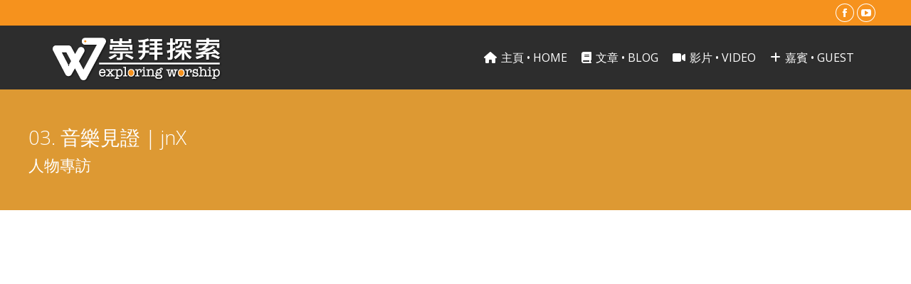

--- FILE ---
content_type: text/html; charset=UTF-8
request_url: https://www.exploringworship.ca/sermons/03-jnx/
body_size: 22328
content:
<!DOCTYPE html>
<!--[if !(IE 6) | !(IE 7) | !(IE 8)  ]><!-->
<html lang="en-US" class="no-js">
<!--<![endif]-->
<head>
	<meta charset="UTF-8" />
				<meta name="viewport" content="width=device-width, initial-scale=1, maximum-scale=1, user-scalable=0"/>
			<meta name="theme-color" content="#f6921d"/>	<link rel="profile" href="https://gmpg.org/xfn/11" />
	<meta name='robots' content='index, follow, max-image-preview:large, max-snippet:-1, max-video-preview:-1' />
	<style>img:is([sizes="auto" i], [sizes^="auto," i]) { contain-intrinsic-size: 3000px 1500px }</style>
	
	<!-- This site is optimized with the Yoast SEO plugin v26.4 - https://yoast.com/wordpress/plugins/seo/ -->
	<title>03. 音樂見證 | jnX | Exploring Worship 崇拜探索 | 林志輝牧師</title>
	<meta name="description" content="在過去十多年內 jnX 到過19個國家, 100多個城市, 用音樂及見證, 跨越文化、服事世界各地眾教會, 究竟是如何安排呢?" />
	<link rel="canonical" href="https://www.exploringworship.ca/sermons/03-jnx/" />
	<meta property="og:locale" content="en_US" />
	<meta property="og:type" content="article" />
	<meta property="og:title" content="03. 音樂見證 | jnX | Exploring Worship 崇拜探索 | 林志輝牧師" />
	<meta property="og:description" content="在過去十多年內 jnX 到過19個國家, 100多個城市, 用音樂及見證, 跨越文化、服事世界各地眾教會, 究竟是如何安排呢?" />
	<meta property="og:url" content="https://www.exploringworship.ca/sermons/03-jnx/" />
	<meta property="og:site_name" content="Exploring Worship 崇拜探索" />
	<meta property="article:publisher" content="https://www.facebook.com/exploringworshipca" />
	<meta property="article:modified_time" content="2015-11-30T20:11:42+00:00" />
	<meta property="og:image" content="https://secureservercdn.net/166.62.112.107/328.44e.myftpupload.com/wp-content/uploads/2015/05/jnX-03-NXPowerLite.jpg?time=1653311347" />
	<meta property="og:image:width" content="800" />
	<meta property="og:image:height" content="450" />
	<meta property="og:image:type" content="image/jpeg" />
	<meta name="twitter:card" content="summary_large_image" />
	<script type="application/ld+json" class="yoast-schema-graph">{"@context":"https://schema.org","@graph":[{"@type":"WebPage","@id":"https://www.exploringworship.ca/sermons/03-jnx/","url":"https://www.exploringworship.ca/sermons/03-jnx/","name":"03. 音樂見證 | jnX | Exploring Worship 崇拜探索 | 林志輝牧師","isPartOf":{"@id":"https://www.exploringworship.ca/#website"},"primaryImageOfPage":{"@id":"https://www.exploringworship.ca/sermons/03-jnx/#primaryimage"},"image":{"@id":"https://www.exploringworship.ca/sermons/03-jnx/#primaryimage"},"thumbnailUrl":"https://www.exploringworship.ca/wp-content/uploads/2015/05/jnX-03-NXPowerLite.jpg","datePublished":"2015-09-22T14:27:01+00:00","dateModified":"2015-11-30T20:11:42+00:00","description":"在過去十多年內 jnX 到過19個國家, 100多個城市, 用音樂及見證, 跨越文化、服事世界各地眾教會, 究竟是如何安排呢?","breadcrumb":{"@id":"https://www.exploringworship.ca/sermons/03-jnx/#breadcrumb"},"inLanguage":"en-US","potentialAction":[{"@type":"ReadAction","target":["https://www.exploringworship.ca/sermons/03-jnx/"]}]},{"@type":"ImageObject","inLanguage":"en-US","@id":"https://www.exploringworship.ca/sermons/03-jnx/#primaryimage","url":"https://www.exploringworship.ca/wp-content/uploads/2015/05/jnX-03-NXPowerLite.jpg","contentUrl":"https://www.exploringworship.ca/wp-content/uploads/2015/05/jnX-03-NXPowerLite.jpg","width":800,"height":450,"caption":"在過去十多年內 jnX 到過19個國家, 100多個城市, 用音樂及見證, 跨越文化、服事世界各地眾教會, 究竟是如何安排呢?"},{"@type":"BreadcrumbList","@id":"https://www.exploringworship.ca/sermons/03-jnx/#breadcrumb","itemListElement":[{"@type":"ListItem","position":1,"name":"Home","item":"https://www.exploringworship.ca/"},{"@type":"ListItem","position":2,"name":"Portfolio","item":"https://www.exploringworship.ca/sermons/"},{"@type":"ListItem","position":3,"name":"03. 音樂見證 | jnX"}]},{"@type":"WebSite","@id":"https://www.exploringworship.ca/#website","url":"https://www.exploringworship.ca/","name":"Exploring Worship 崇拜探索","description":"崇拜探索","publisher":{"@id":"https://www.exploringworship.ca/#organization"},"potentialAction":[{"@type":"SearchAction","target":{"@type":"EntryPoint","urlTemplate":"https://www.exploringworship.ca/?s={search_term_string}"},"query-input":{"@type":"PropertyValueSpecification","valueRequired":true,"valueName":"search_term_string"}}],"inLanguage":"en-US"},{"@type":"Organization","@id":"https://www.exploringworship.ca/#organization","name":"Exploring Worship Ministry","url":"https://www.exploringworship.ca/","logo":{"@type":"ImageObject","inLanguage":"en-US","@id":"https://www.exploringworship.ca/#/schema/logo/image/","url":"https://secureservercdn.net/166.62.112.107/328.44e.myftpupload.com/wp-content/uploads/2014/09/EW-LOGO-V2-H110.fw_.png?time=1619273522","contentUrl":"https://secureservercdn.net/166.62.112.107/328.44e.myftpupload.com/wp-content/uploads/2014/09/EW-LOGO-V2-H110.fw_.png?time=1619273522","width":413,"height":110,"caption":"Exploring Worship Ministry"},"image":{"@id":"https://www.exploringworship.ca/#/schema/logo/image/"},"sameAs":["https://www.facebook.com/exploringworshipca","https://www.youtube.com/channel/UCIYFh2GIjdkgKLw95Jh9MNw"]}]}</script>
	<!-- / Yoast SEO plugin. -->


<link rel='dns-prefetch' href='//www.googletagmanager.com' />
<link rel='dns-prefetch' href='//fonts.googleapis.com' />
<link rel="alternate" type="application/rss+xml" title="Exploring Worship 崇拜探索 &raquo; Feed" href="https://www.exploringworship.ca/feed/" />
<script>
window._wpemojiSettings = {"baseUrl":"https:\/\/s.w.org\/images\/core\/emoji\/16.0.1\/72x72\/","ext":".png","svgUrl":"https:\/\/s.w.org\/images\/core\/emoji\/16.0.1\/svg\/","svgExt":".svg","source":{"concatemoji":"https:\/\/www.exploringworship.ca\/wp-includes\/js\/wp-emoji-release.min.js?ver=99dcc19dda43a29066f9aa3a8ab1e9b3"}};
/*! This file is auto-generated */
!function(s,n){var o,i,e;function c(e){try{var t={supportTests:e,timestamp:(new Date).valueOf()};sessionStorage.setItem(o,JSON.stringify(t))}catch(e){}}function p(e,t,n){e.clearRect(0,0,e.canvas.width,e.canvas.height),e.fillText(t,0,0);var t=new Uint32Array(e.getImageData(0,0,e.canvas.width,e.canvas.height).data),a=(e.clearRect(0,0,e.canvas.width,e.canvas.height),e.fillText(n,0,0),new Uint32Array(e.getImageData(0,0,e.canvas.width,e.canvas.height).data));return t.every(function(e,t){return e===a[t]})}function u(e,t){e.clearRect(0,0,e.canvas.width,e.canvas.height),e.fillText(t,0,0);for(var n=e.getImageData(16,16,1,1),a=0;a<n.data.length;a++)if(0!==n.data[a])return!1;return!0}function f(e,t,n,a){switch(t){case"flag":return n(e,"\ud83c\udff3\ufe0f\u200d\u26a7\ufe0f","\ud83c\udff3\ufe0f\u200b\u26a7\ufe0f")?!1:!n(e,"\ud83c\udde8\ud83c\uddf6","\ud83c\udde8\u200b\ud83c\uddf6")&&!n(e,"\ud83c\udff4\udb40\udc67\udb40\udc62\udb40\udc65\udb40\udc6e\udb40\udc67\udb40\udc7f","\ud83c\udff4\u200b\udb40\udc67\u200b\udb40\udc62\u200b\udb40\udc65\u200b\udb40\udc6e\u200b\udb40\udc67\u200b\udb40\udc7f");case"emoji":return!a(e,"\ud83e\udedf")}return!1}function g(e,t,n,a){var r="undefined"!=typeof WorkerGlobalScope&&self instanceof WorkerGlobalScope?new OffscreenCanvas(300,150):s.createElement("canvas"),o=r.getContext("2d",{willReadFrequently:!0}),i=(o.textBaseline="top",o.font="600 32px Arial",{});return e.forEach(function(e){i[e]=t(o,e,n,a)}),i}function t(e){var t=s.createElement("script");t.src=e,t.defer=!0,s.head.appendChild(t)}"undefined"!=typeof Promise&&(o="wpEmojiSettingsSupports",i=["flag","emoji"],n.supports={everything:!0,everythingExceptFlag:!0},e=new Promise(function(e){s.addEventListener("DOMContentLoaded",e,{once:!0})}),new Promise(function(t){var n=function(){try{var e=JSON.parse(sessionStorage.getItem(o));if("object"==typeof e&&"number"==typeof e.timestamp&&(new Date).valueOf()<e.timestamp+604800&&"object"==typeof e.supportTests)return e.supportTests}catch(e){}return null}();if(!n){if("undefined"!=typeof Worker&&"undefined"!=typeof OffscreenCanvas&&"undefined"!=typeof URL&&URL.createObjectURL&&"undefined"!=typeof Blob)try{var e="postMessage("+g.toString()+"("+[JSON.stringify(i),f.toString(),p.toString(),u.toString()].join(",")+"));",a=new Blob([e],{type:"text/javascript"}),r=new Worker(URL.createObjectURL(a),{name:"wpTestEmojiSupports"});return void(r.onmessage=function(e){c(n=e.data),r.terminate(),t(n)})}catch(e){}c(n=g(i,f,p,u))}t(n)}).then(function(e){for(var t in e)n.supports[t]=e[t],n.supports.everything=n.supports.everything&&n.supports[t],"flag"!==t&&(n.supports.everythingExceptFlag=n.supports.everythingExceptFlag&&n.supports[t]);n.supports.everythingExceptFlag=n.supports.everythingExceptFlag&&!n.supports.flag,n.DOMReady=!1,n.readyCallback=function(){n.DOMReady=!0}}).then(function(){return e}).then(function(){var e;n.supports.everything||(n.readyCallback(),(e=n.source||{}).concatemoji?t(e.concatemoji):e.wpemoji&&e.twemoji&&(t(e.twemoji),t(e.wpemoji)))}))}((window,document),window._wpemojiSettings);
</script>
<link rel='stylesheet' id='layerslider-css' href='https://www.exploringworship.ca/wp-content/plugins/LayerSlider/static/layerslider/css/layerslider.css?ver=6.10.2' media='all' />
<link rel='stylesheet' id='ls-google-fonts-css' href='https://fonts.googleapis.com/css?family=Lato:100,300,regular,700,900%7COpen+Sans:300%7CIndie+Flower:regular%7COswald:300,regular,700&#038;subset=latin%2Clatin-ext' media='all' />
<style id='wp-emoji-styles-inline-css'>

	img.wp-smiley, img.emoji {
		display: inline !important;
		border: none !important;
		box-shadow: none !important;
		height: 1em !important;
		width: 1em !important;
		margin: 0 0.07em !important;
		vertical-align: -0.1em !important;
		background: none !important;
		padding: 0 !important;
	}
</style>
<link rel='stylesheet' id='wp-block-library-css' href='https://www.exploringworship.ca/wp-includes/css/dist/block-library/style.min.css?ver=99dcc19dda43a29066f9aa3a8ab1e9b3' media='all' />
<style id='wp-block-library-theme-inline-css'>
.wp-block-audio :where(figcaption){color:#555;font-size:13px;text-align:center}.is-dark-theme .wp-block-audio :where(figcaption){color:#ffffffa6}.wp-block-audio{margin:0 0 1em}.wp-block-code{border:1px solid #ccc;border-radius:4px;font-family:Menlo,Consolas,monaco,monospace;padding:.8em 1em}.wp-block-embed :where(figcaption){color:#555;font-size:13px;text-align:center}.is-dark-theme .wp-block-embed :where(figcaption){color:#ffffffa6}.wp-block-embed{margin:0 0 1em}.blocks-gallery-caption{color:#555;font-size:13px;text-align:center}.is-dark-theme .blocks-gallery-caption{color:#ffffffa6}:root :where(.wp-block-image figcaption){color:#555;font-size:13px;text-align:center}.is-dark-theme :root :where(.wp-block-image figcaption){color:#ffffffa6}.wp-block-image{margin:0 0 1em}.wp-block-pullquote{border-bottom:4px solid;border-top:4px solid;color:currentColor;margin-bottom:1.75em}.wp-block-pullquote cite,.wp-block-pullquote footer,.wp-block-pullquote__citation{color:currentColor;font-size:.8125em;font-style:normal;text-transform:uppercase}.wp-block-quote{border-left:.25em solid;margin:0 0 1.75em;padding-left:1em}.wp-block-quote cite,.wp-block-quote footer{color:currentColor;font-size:.8125em;font-style:normal;position:relative}.wp-block-quote:where(.has-text-align-right){border-left:none;border-right:.25em solid;padding-left:0;padding-right:1em}.wp-block-quote:where(.has-text-align-center){border:none;padding-left:0}.wp-block-quote.is-large,.wp-block-quote.is-style-large,.wp-block-quote:where(.is-style-plain){border:none}.wp-block-search .wp-block-search__label{font-weight:700}.wp-block-search__button{border:1px solid #ccc;padding:.375em .625em}:where(.wp-block-group.has-background){padding:1.25em 2.375em}.wp-block-separator.has-css-opacity{opacity:.4}.wp-block-separator{border:none;border-bottom:2px solid;margin-left:auto;margin-right:auto}.wp-block-separator.has-alpha-channel-opacity{opacity:1}.wp-block-separator:not(.is-style-wide):not(.is-style-dots){width:100px}.wp-block-separator.has-background:not(.is-style-dots){border-bottom:none;height:1px}.wp-block-separator.has-background:not(.is-style-wide):not(.is-style-dots){height:2px}.wp-block-table{margin:0 0 1em}.wp-block-table td,.wp-block-table th{word-break:normal}.wp-block-table :where(figcaption){color:#555;font-size:13px;text-align:center}.is-dark-theme .wp-block-table :where(figcaption){color:#ffffffa6}.wp-block-video :where(figcaption){color:#555;font-size:13px;text-align:center}.is-dark-theme .wp-block-video :where(figcaption){color:#ffffffa6}.wp-block-video{margin:0 0 1em}:root :where(.wp-block-template-part.has-background){margin-bottom:0;margin-top:0;padding:1.25em 2.375em}
</style>
<style id='classic-theme-styles-inline-css'>
/*! This file is auto-generated */
.wp-block-button__link{color:#fff;background-color:#32373c;border-radius:9999px;box-shadow:none;text-decoration:none;padding:calc(.667em + 2px) calc(1.333em + 2px);font-size:1.125em}.wp-block-file__button{background:#32373c;color:#fff;text-decoration:none}
</style>
<style id='global-styles-inline-css'>
:root{--wp--preset--aspect-ratio--square: 1;--wp--preset--aspect-ratio--4-3: 4/3;--wp--preset--aspect-ratio--3-4: 3/4;--wp--preset--aspect-ratio--3-2: 3/2;--wp--preset--aspect-ratio--2-3: 2/3;--wp--preset--aspect-ratio--16-9: 16/9;--wp--preset--aspect-ratio--9-16: 9/16;--wp--preset--color--black: #000000;--wp--preset--color--cyan-bluish-gray: #abb8c3;--wp--preset--color--white: #FFF;--wp--preset--color--pale-pink: #f78da7;--wp--preset--color--vivid-red: #cf2e2e;--wp--preset--color--luminous-vivid-orange: #ff6900;--wp--preset--color--luminous-vivid-amber: #fcb900;--wp--preset--color--light-green-cyan: #7bdcb5;--wp--preset--color--vivid-green-cyan: #00d084;--wp--preset--color--pale-cyan-blue: #8ed1fc;--wp--preset--color--vivid-cyan-blue: #0693e3;--wp--preset--color--vivid-purple: #9b51e0;--wp--preset--color--accent: #f6921d;--wp--preset--color--dark-gray: #111;--wp--preset--color--light-gray: #767676;--wp--preset--gradient--vivid-cyan-blue-to-vivid-purple: linear-gradient(135deg,rgba(6,147,227,1) 0%,rgb(155,81,224) 100%);--wp--preset--gradient--light-green-cyan-to-vivid-green-cyan: linear-gradient(135deg,rgb(122,220,180) 0%,rgb(0,208,130) 100%);--wp--preset--gradient--luminous-vivid-amber-to-luminous-vivid-orange: linear-gradient(135deg,rgba(252,185,0,1) 0%,rgba(255,105,0,1) 100%);--wp--preset--gradient--luminous-vivid-orange-to-vivid-red: linear-gradient(135deg,rgba(255,105,0,1) 0%,rgb(207,46,46) 100%);--wp--preset--gradient--very-light-gray-to-cyan-bluish-gray: linear-gradient(135deg,rgb(238,238,238) 0%,rgb(169,184,195) 100%);--wp--preset--gradient--cool-to-warm-spectrum: linear-gradient(135deg,rgb(74,234,220) 0%,rgb(151,120,209) 20%,rgb(207,42,186) 40%,rgb(238,44,130) 60%,rgb(251,105,98) 80%,rgb(254,248,76) 100%);--wp--preset--gradient--blush-light-purple: linear-gradient(135deg,rgb(255,206,236) 0%,rgb(152,150,240) 100%);--wp--preset--gradient--blush-bordeaux: linear-gradient(135deg,rgb(254,205,165) 0%,rgb(254,45,45) 50%,rgb(107,0,62) 100%);--wp--preset--gradient--luminous-dusk: linear-gradient(135deg,rgb(255,203,112) 0%,rgb(199,81,192) 50%,rgb(65,88,208) 100%);--wp--preset--gradient--pale-ocean: linear-gradient(135deg,rgb(255,245,203) 0%,rgb(182,227,212) 50%,rgb(51,167,181) 100%);--wp--preset--gradient--electric-grass: linear-gradient(135deg,rgb(202,248,128) 0%,rgb(113,206,126) 100%);--wp--preset--gradient--midnight: linear-gradient(135deg,rgb(2,3,129) 0%,rgb(40,116,252) 100%);--wp--preset--font-size--small: 13px;--wp--preset--font-size--medium: 20px;--wp--preset--font-size--large: 36px;--wp--preset--font-size--x-large: 42px;--wp--preset--spacing--20: 0.44rem;--wp--preset--spacing--30: 0.67rem;--wp--preset--spacing--40: 1rem;--wp--preset--spacing--50: 1.5rem;--wp--preset--spacing--60: 2.25rem;--wp--preset--spacing--70: 3.38rem;--wp--preset--spacing--80: 5.06rem;--wp--preset--shadow--natural: 6px 6px 9px rgba(0, 0, 0, 0.2);--wp--preset--shadow--deep: 12px 12px 50px rgba(0, 0, 0, 0.4);--wp--preset--shadow--sharp: 6px 6px 0px rgba(0, 0, 0, 0.2);--wp--preset--shadow--outlined: 6px 6px 0px -3px rgba(255, 255, 255, 1), 6px 6px rgba(0, 0, 0, 1);--wp--preset--shadow--crisp: 6px 6px 0px rgba(0, 0, 0, 1);}:where(.is-layout-flex){gap: 0.5em;}:where(.is-layout-grid){gap: 0.5em;}body .is-layout-flex{display: flex;}.is-layout-flex{flex-wrap: wrap;align-items: center;}.is-layout-flex > :is(*, div){margin: 0;}body .is-layout-grid{display: grid;}.is-layout-grid > :is(*, div){margin: 0;}:where(.wp-block-columns.is-layout-flex){gap: 2em;}:where(.wp-block-columns.is-layout-grid){gap: 2em;}:where(.wp-block-post-template.is-layout-flex){gap: 1.25em;}:where(.wp-block-post-template.is-layout-grid){gap: 1.25em;}.has-black-color{color: var(--wp--preset--color--black) !important;}.has-cyan-bluish-gray-color{color: var(--wp--preset--color--cyan-bluish-gray) !important;}.has-white-color{color: var(--wp--preset--color--white) !important;}.has-pale-pink-color{color: var(--wp--preset--color--pale-pink) !important;}.has-vivid-red-color{color: var(--wp--preset--color--vivid-red) !important;}.has-luminous-vivid-orange-color{color: var(--wp--preset--color--luminous-vivid-orange) !important;}.has-luminous-vivid-amber-color{color: var(--wp--preset--color--luminous-vivid-amber) !important;}.has-light-green-cyan-color{color: var(--wp--preset--color--light-green-cyan) !important;}.has-vivid-green-cyan-color{color: var(--wp--preset--color--vivid-green-cyan) !important;}.has-pale-cyan-blue-color{color: var(--wp--preset--color--pale-cyan-blue) !important;}.has-vivid-cyan-blue-color{color: var(--wp--preset--color--vivid-cyan-blue) !important;}.has-vivid-purple-color{color: var(--wp--preset--color--vivid-purple) !important;}.has-black-background-color{background-color: var(--wp--preset--color--black) !important;}.has-cyan-bluish-gray-background-color{background-color: var(--wp--preset--color--cyan-bluish-gray) !important;}.has-white-background-color{background-color: var(--wp--preset--color--white) !important;}.has-pale-pink-background-color{background-color: var(--wp--preset--color--pale-pink) !important;}.has-vivid-red-background-color{background-color: var(--wp--preset--color--vivid-red) !important;}.has-luminous-vivid-orange-background-color{background-color: var(--wp--preset--color--luminous-vivid-orange) !important;}.has-luminous-vivid-amber-background-color{background-color: var(--wp--preset--color--luminous-vivid-amber) !important;}.has-light-green-cyan-background-color{background-color: var(--wp--preset--color--light-green-cyan) !important;}.has-vivid-green-cyan-background-color{background-color: var(--wp--preset--color--vivid-green-cyan) !important;}.has-pale-cyan-blue-background-color{background-color: var(--wp--preset--color--pale-cyan-blue) !important;}.has-vivid-cyan-blue-background-color{background-color: var(--wp--preset--color--vivid-cyan-blue) !important;}.has-vivid-purple-background-color{background-color: var(--wp--preset--color--vivid-purple) !important;}.has-black-border-color{border-color: var(--wp--preset--color--black) !important;}.has-cyan-bluish-gray-border-color{border-color: var(--wp--preset--color--cyan-bluish-gray) !important;}.has-white-border-color{border-color: var(--wp--preset--color--white) !important;}.has-pale-pink-border-color{border-color: var(--wp--preset--color--pale-pink) !important;}.has-vivid-red-border-color{border-color: var(--wp--preset--color--vivid-red) !important;}.has-luminous-vivid-orange-border-color{border-color: var(--wp--preset--color--luminous-vivid-orange) !important;}.has-luminous-vivid-amber-border-color{border-color: var(--wp--preset--color--luminous-vivid-amber) !important;}.has-light-green-cyan-border-color{border-color: var(--wp--preset--color--light-green-cyan) !important;}.has-vivid-green-cyan-border-color{border-color: var(--wp--preset--color--vivid-green-cyan) !important;}.has-pale-cyan-blue-border-color{border-color: var(--wp--preset--color--pale-cyan-blue) !important;}.has-vivid-cyan-blue-border-color{border-color: var(--wp--preset--color--vivid-cyan-blue) !important;}.has-vivid-purple-border-color{border-color: var(--wp--preset--color--vivid-purple) !important;}.has-vivid-cyan-blue-to-vivid-purple-gradient-background{background: var(--wp--preset--gradient--vivid-cyan-blue-to-vivid-purple) !important;}.has-light-green-cyan-to-vivid-green-cyan-gradient-background{background: var(--wp--preset--gradient--light-green-cyan-to-vivid-green-cyan) !important;}.has-luminous-vivid-amber-to-luminous-vivid-orange-gradient-background{background: var(--wp--preset--gradient--luminous-vivid-amber-to-luminous-vivid-orange) !important;}.has-luminous-vivid-orange-to-vivid-red-gradient-background{background: var(--wp--preset--gradient--luminous-vivid-orange-to-vivid-red) !important;}.has-very-light-gray-to-cyan-bluish-gray-gradient-background{background: var(--wp--preset--gradient--very-light-gray-to-cyan-bluish-gray) !important;}.has-cool-to-warm-spectrum-gradient-background{background: var(--wp--preset--gradient--cool-to-warm-spectrum) !important;}.has-blush-light-purple-gradient-background{background: var(--wp--preset--gradient--blush-light-purple) !important;}.has-blush-bordeaux-gradient-background{background: var(--wp--preset--gradient--blush-bordeaux) !important;}.has-luminous-dusk-gradient-background{background: var(--wp--preset--gradient--luminous-dusk) !important;}.has-pale-ocean-gradient-background{background: var(--wp--preset--gradient--pale-ocean) !important;}.has-electric-grass-gradient-background{background: var(--wp--preset--gradient--electric-grass) !important;}.has-midnight-gradient-background{background: var(--wp--preset--gradient--midnight) !important;}.has-small-font-size{font-size: var(--wp--preset--font-size--small) !important;}.has-medium-font-size{font-size: var(--wp--preset--font-size--medium) !important;}.has-large-font-size{font-size: var(--wp--preset--font-size--large) !important;}.has-x-large-font-size{font-size: var(--wp--preset--font-size--x-large) !important;}
:where(.wp-block-post-template.is-layout-flex){gap: 1.25em;}:where(.wp-block-post-template.is-layout-grid){gap: 1.25em;}
:where(.wp-block-columns.is-layout-flex){gap: 2em;}:where(.wp-block-columns.is-layout-grid){gap: 2em;}
:root :where(.wp-block-pullquote){font-size: 1.5em;line-height: 1.6;}
</style>
<link rel='stylesheet' id='wp-components-css' href='https://www.exploringworship.ca/wp-includes/css/dist/components/style.min.css?ver=99dcc19dda43a29066f9aa3a8ab1e9b3' media='all' />
<link rel='stylesheet' id='godaddy-styles-css' href='https://www.exploringworship.ca/wp-content/mu-plugins/vendor/wpex/godaddy-launch/includes/Dependencies/GoDaddy/Styles/build/latest.css?ver=2.0.2' media='all' />
<link rel='stylesheet' id='the7-font-css' href='https://www.exploringworship.ca/wp-content/themes/dt-the7/fonts/icomoon-the7-font/icomoon-the7-font.min.css?ver=12.10.0.1' media='all' />
<link rel='stylesheet' id='the7-awesome-fonts-css' href='https://www.exploringworship.ca/wp-content/themes/dt-the7/fonts/FontAwesome/css/all.min.css?ver=12.10.0.1' media='all' />
<link rel='stylesheet' id='the7-awesome-fonts-back-css' href='https://www.exploringworship.ca/wp-content/themes/dt-the7/fonts/FontAwesome/back-compat.min.css?ver=12.10.0.1' media='all' />
<link rel='stylesheet' id='the7-Defaults-css' href='https://www.exploringworship.ca/wp-content/uploads/smile_fonts/Defaults/Defaults.css?ver=99dcc19dda43a29066f9aa3a8ab1e9b3' media='all' />
<link rel='stylesheet' id='js_composer_front-css' href='https://www.exploringworship.ca/wp-content/plugins/js_composer/assets/css/js_composer.min.css?ver=8.7.2' media='all' />
<link rel='stylesheet' id='dt-web-fonts-css' href='https://fonts.googleapis.com/css?family=Open+Sans:300,400,600,700' media='all' />
<link rel='stylesheet' id='dt-main-css' href='https://www.exploringworship.ca/wp-content/themes/dt-the7/css/main.min.css?ver=12.10.0.1' media='all' />
<link rel='stylesheet' id='the7-custom-scrollbar-css' href='https://www.exploringworship.ca/wp-content/themes/dt-the7/lib/custom-scrollbar/custom-scrollbar.min.css?ver=12.10.0.1' media='all' />
<link rel='stylesheet' id='the7-wpbakery-css' href='https://www.exploringworship.ca/wp-content/themes/dt-the7/css/wpbakery.min.css?ver=12.10.0.1' media='all' />
<link rel='stylesheet' id='the7-core-css' href='https://www.exploringworship.ca/wp-content/plugins/dt-the7-core/assets/css/post-type.min.css?ver=2.7.12' media='all' />
<link rel='stylesheet' id='the7-css-vars-css' href='https://www.exploringworship.ca/wp-content/uploads/the7-css/css-vars.css?ver=42346b2641be' media='all' />
<link rel='stylesheet' id='dt-custom-css' href='https://www.exploringworship.ca/wp-content/uploads/the7-css/custom.css?ver=42346b2641be' media='all' />
<link rel='stylesheet' id='dt-media-css' href='https://www.exploringworship.ca/wp-content/uploads/the7-css/media.css?ver=42346b2641be' media='all' />
<link rel='stylesheet' id='the7-mega-menu-css' href='https://www.exploringworship.ca/wp-content/uploads/the7-css/mega-menu.css?ver=42346b2641be' media='all' />
<link rel='stylesheet' id='the7-elements-albums-portfolio-css' href='https://www.exploringworship.ca/wp-content/uploads/the7-css/the7-elements-albums-portfolio.css?ver=42346b2641be' media='all' />
<link rel='stylesheet' id='the7-elements-css' href='https://www.exploringworship.ca/wp-content/uploads/the7-css/post-type-dynamic.css?ver=42346b2641be' media='all' />
<link rel='stylesheet' id='style-css' href='https://www.exploringworship.ca/wp-content/themes/dt-the7/style.css?ver=12.10.0.1' media='all' />
<script src="https://www.exploringworship.ca/wp-includes/js/jquery/jquery.min.js?ver=3.7.1" id="jquery-core-js"></script>
<script src="https://www.exploringworship.ca/wp-includes/js/jquery/jquery-migrate.min.js?ver=3.4.1" id="jquery-migrate-js"></script>
<script id="layerslider-greensock-js-extra">
var LS_Meta = {"v":"6.10.2"};
</script>
<script src="https://www.exploringworship.ca/wp-content/plugins/LayerSlider/static/layerslider/js/greensock.js?ver=1.19.0" id="layerslider-greensock-js"></script>
<script src="https://www.exploringworship.ca/wp-content/plugins/LayerSlider/static/layerslider/js/layerslider.kreaturamedia.jquery.js?ver=6.10.2" id="layerslider-js"></script>
<script src="https://www.exploringworship.ca/wp-content/plugins/LayerSlider/static/layerslider/js/layerslider.transitions.js?ver=6.10.2" id="layerslider-transitions-js"></script>
<script id="dt-above-fold-js-extra">
var dtLocal = {"themeUrl":"https:\/\/www.exploringworship.ca\/wp-content\/themes\/dt-the7","passText":"To view this protected post, enter the password below:","moreButtonText":{"loading":"Loading...","loadMore":"Load more"},"postID":"2244","ajaxurl":"https:\/\/www.exploringworship.ca\/wp-admin\/admin-ajax.php","REST":{"baseUrl":"https:\/\/www.exploringworship.ca\/wp-json\/the7\/v1","endpoints":{"sendMail":"\/send-mail"}},"contactMessages":{"required":"One or more fields have an error. Please check and try again.","terms":"Please accept the privacy policy.","fillTheCaptchaError":"Please, fill the captcha."},"captchaSiteKey":"","ajaxNonce":"e4a7037392","pageData":"","themeSettings":{"smoothScroll":"off","lazyLoading":false,"desktopHeader":{"height":90},"ToggleCaptionEnabled":"disabled","ToggleCaption":"Navigation","floatingHeader":{"showAfter":150,"showMenu":false,"height":100,"logo":{"showLogo":true,"html":"","url":"https:\/\/www.exploringworship.ca\/"}},"topLine":{"floatingTopLine":{"logo":{"showLogo":false,"html":""}}},"mobileHeader":{"firstSwitchPoint":1024,"secondSwitchPoint":760,"firstSwitchPointHeight":150,"secondSwitchPointHeight":100,"mobileToggleCaptionEnabled":"disabled","mobileToggleCaption":"Menu"},"stickyMobileHeaderFirstSwitch":{"logo":{"html":"<img class=\" preload-me\" src=\"https:\/\/www.exploringworship.ca\/wp-content\/uploads\/2014\/09\/EW-LOGO-V2-H65.fw_1.png\" srcset=\"https:\/\/www.exploringworship.ca\/wp-content\/uploads\/2014\/09\/EW-LOGO-V2-H65.fw_1.png 244w, https:\/\/www.exploringworship.ca\/wp-content\/uploads\/2014\/09\/EW-LOGO-V2-H110.fw_.png 413w\" width=\"244\" height=\"65\"   sizes=\"244px\" alt=\"Exploring Worship \u5d07\u62dc\u63a2\u7d22\" \/>"}},"stickyMobileHeaderSecondSwitch":{"logo":{"html":"<img class=\" preload-me\" src=\"https:\/\/www.exploringworship.ca\/wp-content\/uploads\/2014\/09\/EW-LOGO-V2-H65.fw_1.png\" srcset=\"https:\/\/www.exploringworship.ca\/wp-content\/uploads\/2014\/09\/EW-LOGO-V2-H65.fw_1.png 244w, https:\/\/www.exploringworship.ca\/wp-content\/uploads\/2014\/09\/EW-LOGO-V2-H110.fw_.png 413w\" width=\"244\" height=\"65\"   sizes=\"244px\" alt=\"Exploring Worship \u5d07\u62dc\u63a2\u7d22\" \/>"}},"sidebar":{"switchPoint":970},"boxedWidth":"1320px"},"VCMobileScreenWidth":"768"};
var dtShare = {"shareButtonText":{"facebook":"Share on Facebook","twitter":"Share on X","pinterest":"Pin it","linkedin":"Share on Linkedin","whatsapp":"Share on Whatsapp"},"overlayOpacity":"85"};
</script>
<script src="https://www.exploringworship.ca/wp-content/themes/dt-the7/js/above-the-fold.min.js?ver=12.10.0.1" id="dt-above-fold-js"></script>

<!-- Google tag (gtag.js) snippet added by Site Kit -->
<!-- Google Analytics snippet added by Site Kit -->
<script src="https://www.googletagmanager.com/gtag/js?id=G-GFD9TQR363" id="google_gtagjs-js" async></script>
<script id="google_gtagjs-js-after">
window.dataLayer = window.dataLayer || [];function gtag(){dataLayer.push(arguments);}
gtag("set","linker",{"domains":["www.exploringworship.ca"]});
gtag("js", new Date());
gtag("set", "developer_id.dZTNiMT", true);
gtag("config", "G-GFD9TQR363");
</script>
<script></script><meta name="generator" content="Powered by LayerSlider 6.10.2 - Multi-Purpose, Responsive, Parallax, Mobile-Friendly Slider Plugin for WordPress." />
<!-- LayerSlider updates and docs at: https://layerslider.kreaturamedia.com -->
<link rel="https://api.w.org/" href="https://www.exploringworship.ca/wp-json/" /><link rel="alternate" title="JSON" type="application/json" href="https://www.exploringworship.ca/wp-json/wp/v2/dt_portfolio/2244" /><link rel="EditURI" type="application/rsd+xml" title="RSD" href="https://www.exploringworship.ca/xmlrpc.php?rsd" />

<link rel='shortlink' href='https://www.exploringworship.ca/?p=2244' />
<link rel="alternate" title="oEmbed (JSON)" type="application/json+oembed" href="https://www.exploringworship.ca/wp-json/oembed/1.0/embed?url=https%3A%2F%2Fwww.exploringworship.ca%2Fsermons%2F03-jnx%2F" />
<link rel="alternate" title="oEmbed (XML)" type="text/xml+oembed" href="https://www.exploringworship.ca/wp-json/oembed/1.0/embed?url=https%3A%2F%2Fwww.exploringworship.ca%2Fsermons%2F03-jnx%2F&#038;format=xml" />
<meta name="generator" content="Site Kit by Google 1.166.0" /><script type="text/javascript">
(function(url){
	if(/(?:Chrome\/26\.0\.1410\.63 Safari\/537\.31|WordfenceTestMonBot)/.test(navigator.userAgent)){ return; }
	var addEvent = function(evt, handler) {
		if (window.addEventListener) {
			document.addEventListener(evt, handler, false);
		} else if (window.attachEvent) {
			document.attachEvent('on' + evt, handler);
		}
	};
	var removeEvent = function(evt, handler) {
		if (window.removeEventListener) {
			document.removeEventListener(evt, handler, false);
		} else if (window.detachEvent) {
			document.detachEvent('on' + evt, handler);
		}
	};
	var evts = 'contextmenu dblclick drag dragend dragenter dragleave dragover dragstart drop keydown keypress keyup mousedown mousemove mouseout mouseover mouseup mousewheel scroll'.split(' ');
	var logHuman = function() {
		if (window.wfLogHumanRan) { return; }
		window.wfLogHumanRan = true;
		var wfscr = document.createElement('script');
		wfscr.type = 'text/javascript';
		wfscr.async = true;
		wfscr.src = url + '&r=' + Math.random();
		(document.getElementsByTagName('head')[0]||document.getElementsByTagName('body')[0]).appendChild(wfscr);
		for (var i = 0; i < evts.length; i++) {
			removeEvent(evts[i], logHuman);
		}
	};
	for (var i = 0; i < evts.length; i++) {
		addEvent(evts[i], logHuman);
	}
})('//www.exploringworship.ca/?wordfence_lh=1&hid=6FC1FC5B440F4B875665CE0C1BFFF09A');
</script>
<!-- Google AdSense meta tags added by Site Kit -->
<meta name="google-adsense-platform-account" content="ca-host-pub-2644536267352236">
<meta name="google-adsense-platform-domain" content="sitekit.withgoogle.com">
<!-- End Google AdSense meta tags added by Site Kit -->
<meta name="generator" content="Powered by WPBakery Page Builder - drag and drop page builder for WordPress."/>
<meta name="generator" content="Powered by Slider Revolution 6.7.38 - responsive, Mobile-Friendly Slider Plugin for WordPress with comfortable drag and drop interface." />
<link rel="icon" href="https://www.exploringworship.ca/wp-content/uploads/2014/07/EW_60x60.png" type="image/png" sizes="16x16"/><link rel="icon" href="https://www.exploringworship.ca/wp-content/uploads/2014/07/EW_60x60.png" type="image/png" sizes="32x32"/><link rel="apple-touch-icon" href="https://www.exploringworship.ca/wp-content/uploads/2014/07/EW_60x60.png"><link rel="apple-touch-icon" sizes="76x76" href="https://www.exploringworship.ca/wp-content/uploads/2014/07/EW_76x76.png"><link rel="apple-touch-icon" sizes="120x120" href="https://www.exploringworship.ca/wp-content/uploads/2014/07/EW_60x60@2x.png"><link rel="apple-touch-icon" sizes="152x152" href="https://www.exploringworship.ca/wp-content/uploads/2014/07/EW_76x76@2x.png"><script>function setREVStartSize(e){
			//window.requestAnimationFrame(function() {
				window.RSIW = window.RSIW===undefined ? window.innerWidth : window.RSIW;
				window.RSIH = window.RSIH===undefined ? window.innerHeight : window.RSIH;
				try {
					var pw = document.getElementById(e.c).parentNode.offsetWidth,
						newh;
					pw = pw===0 || isNaN(pw) || (e.l=="fullwidth" || e.layout=="fullwidth") ? window.RSIW : pw;
					e.tabw = e.tabw===undefined ? 0 : parseInt(e.tabw);
					e.thumbw = e.thumbw===undefined ? 0 : parseInt(e.thumbw);
					e.tabh = e.tabh===undefined ? 0 : parseInt(e.tabh);
					e.thumbh = e.thumbh===undefined ? 0 : parseInt(e.thumbh);
					e.tabhide = e.tabhide===undefined ? 0 : parseInt(e.tabhide);
					e.thumbhide = e.thumbhide===undefined ? 0 : parseInt(e.thumbhide);
					e.mh = e.mh===undefined || e.mh=="" || e.mh==="auto" ? 0 : parseInt(e.mh,0);
					if(e.layout==="fullscreen" || e.l==="fullscreen")
						newh = Math.max(e.mh,window.RSIH);
					else{
						e.gw = Array.isArray(e.gw) ? e.gw : [e.gw];
						for (var i in e.rl) if (e.gw[i]===undefined || e.gw[i]===0) e.gw[i] = e.gw[i-1];
						e.gh = e.el===undefined || e.el==="" || (Array.isArray(e.el) && e.el.length==0)? e.gh : e.el;
						e.gh = Array.isArray(e.gh) ? e.gh : [e.gh];
						for (var i in e.rl) if (e.gh[i]===undefined || e.gh[i]===0) e.gh[i] = e.gh[i-1];
											
						var nl = new Array(e.rl.length),
							ix = 0,
							sl;
						e.tabw = e.tabhide>=pw ? 0 : e.tabw;
						e.thumbw = e.thumbhide>=pw ? 0 : e.thumbw;
						e.tabh = e.tabhide>=pw ? 0 : e.tabh;
						e.thumbh = e.thumbhide>=pw ? 0 : e.thumbh;
						for (var i in e.rl) nl[i] = e.rl[i]<window.RSIW ? 0 : e.rl[i];
						sl = nl[0];
						for (var i in nl) if (sl>nl[i] && nl[i]>0) { sl = nl[i]; ix=i;}
						var m = pw>(e.gw[ix]+e.tabw+e.thumbw) ? 1 : (pw-(e.tabw+e.thumbw)) / (e.gw[ix]);
						newh =  (e.gh[ix] * m) + (e.tabh + e.thumbh);
					}
					var el = document.getElementById(e.c);
					if (el!==null && el) el.style.height = newh+"px";
					el = document.getElementById(e.c+"_wrapper");
					if (el!==null && el) {
						el.style.height = newh+"px";
						el.style.display = "block";
					}
				} catch(e){
					console.log("Failure at Presize of Slider:" + e)
				}
			//});
		  };</script>
<noscript><style> .wpb_animate_when_almost_visible { opacity: 1; }</style></noscript><meta name="google-site-verification" content="w3h5NkLUPs_BS9fHMUdskN7VJodkcl3QgjaMXlMHofM" /><style id='the7-custom-inline-css' type='text/css'>
#content {text-align: justify;}
</style>
</head>
<body id="the7-body" class="wp-singular dt_portfolio-template-default single single-portfolio postid-2244 wp-embed-responsive wp-theme-dt-the7 the7-core-ver-2.7.12 no-comments fancy-header-on boxed-layout dt-responsive-on right-mobile-menu-close-icon ouside-menu-close-icon mobile-hamburger-close-bg-enable mobile-hamburger-close-bg-hover-enable  fade-medium-mobile-menu-close-icon fade-medium-menu-close-icon srcset-enabled btn-flat custom-btn-color custom-btn-hover-color footer-overlap floating-mobile-menu-icon top-header first-switch-logo-right first-switch-menu-left second-switch-logo-right second-switch-menu-left layzr-loading-on popup-message-style the7-ver-12.10.0.1 dt-fa-compatibility wpb-js-composer js-comp-ver-8.7.2 vc_non_responsive">
<!-- The7 12.10.0.1 -->

<div id="page" class="boxed">
	<a class="skip-link screen-reader-text" href="#content">Skip to content</a>

<div class="masthead inline-header right widgets shadow-mobile-header-decoration small-mobile-menu-icon mobile-menu-icon-bg-on mobile-menu-icon-hover-bg-on show-sub-menu-on-hover show-device-logo show-mobile-logo" >

	<div class="top-bar top-bar-line-hide">
	<div class="top-bar-bg" ></div>
	<div class="mini-widgets left-widgets"></div><div class="right-widgets mini-widgets"><div class="soc-ico show-on-desktop in-top-bar-right in-menu-second-switch disabled-bg custom-border border-on hover-custom-bg hover-disabled-border  hover-border-off"><a title="Facebook page opens in new window" href="https://www.facebook.com/exploringworshipca/" target="_blank" class="facebook"><span class="soc-font-icon"></span><span class="screen-reader-text">Facebook page opens in new window</span></a><a title="YouTube page opens in new window" href="https://www.youtube.com/channel/UCIYFh2GIjdkgKLw95Jh9MNw" target="_blank" class="you-tube"><span class="soc-font-icon"></span><span class="screen-reader-text">YouTube page opens in new window</span></a></div></div></div>

	<header class="header-bar" role="banner">

		<div class="branding">
	<div id="site-title" class="assistive-text">Exploring Worship 崇拜探索</div>
	<div id="site-description" class="assistive-text">崇拜探索</div>
	<a class="" href="https://www.exploringworship.ca/"><img class=" preload-me" src="https://www.exploringworship.ca/wp-content/uploads/2014/09/EW-LOGO-V2-H65.fw_1.png" srcset="https://www.exploringworship.ca/wp-content/uploads/2014/09/EW-LOGO-V2-H65.fw_1.png 244w, https://www.exploringworship.ca/wp-content/uploads/2014/09/EW-LOGO-V2-H110.fw_.png 413w" width="244" height="65"   sizes="244px" alt="Exploring Worship 崇拜探索" /><img class="mobile-logo preload-me" src="https://www.exploringworship.ca/wp-content/uploads/2014/09/EW-LOGO-V2-H65.fw_1.png" srcset="https://www.exploringworship.ca/wp-content/uploads/2014/09/EW-LOGO-V2-H65.fw_1.png 244w, https://www.exploringworship.ca/wp-content/uploads/2014/09/EW-LOGO-V2-H110.fw_.png 413w" width="244" height="65"   sizes="244px" alt="Exploring Worship 崇拜探索" /></a></div>

		<ul id="primary-menu" class="main-nav"><li class="menu-item menu-item-type-post_type menu-item-object-page menu-item-home menu-item-2564 first depth-0"><a href='https://www.exploringworship.ca/' data-level='1'><i class="fa fa-home"></i><span class="menu-item-text"><span class="menu-text">主頁 • HOME</span></span></a></li> <li class="menu-item menu-item-type-post_type menu-item-object-page menu-item-2565 depth-0"><a href='https://www.exploringworship.ca/blog/' data-level='1'><i class="fa fa-book"></i><span class="menu-item-text"><span class="menu-text">文章 • BLOG</span></span></a></li> <li class="menu-item menu-item-type-custom menu-item-object-custom menu-item-has-children menu-item-2566 has-children depth-0"><a href='#' class='not-clickable-item' data-level='1' aria-haspopup='true' aria-expanded='false'><i class="fa fa-video-camera"></i>
<span class="menu-item-text"><span class="menu-text">影片 • VIDEO</span></span></a><ul class="sub-nav" role="group"><li class="menu-item menu-item-type-custom menu-item-object-custom menu-item-has-children menu-item-2568 first has-children depth-1"><a href='#' class='not-clickable-item' data-level='2' aria-haspopup='true' aria-expanded='false'><span class="menu-item-text"><span class="menu-text">人物專訪 • 牧者</span></span></a><ul class="sub-nav" role="group"><li class="menu-item menu-item-type-post_type menu-item-object-page menu-item-2573 first depth-2"><a href='https://www.exploringworship.ca/%e5%90%b3%e5%85%8b%e5%ae%9a%e7%89%a7%e5%b8%ab-rev-dr-harding-ng/' data-level='3'><span class="menu-item-text"><span class="menu-text">吳克定牧師</span></span></a></li> <li class="menu-item menu-item-type-post_type menu-item-object-page menu-item-2578 depth-2"><a href='https://www.exploringworship.ca/%e9%99%b3%e7%90%9b%e5%84%80%e7%89%a7%e5%b8%ab-rev-dr-sam-chan/' data-level='3'><span class="menu-item-text"><span class="menu-text">陳琛儀牧師</span></span></a></li> <li class="menu-item menu-item-type-post_type menu-item-object-page menu-item-2577 depth-2"><a href='https://www.exploringworship.ca/%e9%99%b3%e5%ba%b7%e7%89%a7%e5%b8%ab-rev-dr-philip-chan/' data-level='3'><span class="menu-item-text"><span class="menu-text">陳康牧師</span></span></a></li> <li class="menu-item menu-item-type-post_type menu-item-object-page menu-item-2579 depth-2"><a href='https://www.exploringworship.ca/rev-dr-hay-chun-maak/' data-level='3'><span class="menu-item-text"><span class="menu-text">麥希真牧師</span></span></a></li> <li class="menu-item menu-item-type-post_type menu-item-object-page menu-item-2574 depth-2"><a href='https://www.exploringworship.ca/%e6%9e%97%e5%9c%8b%e7%92%8b%e7%89%a7%e5%b8%ab-rev-timothy-lam/' data-level='3'><span class="menu-item-text"><span class="menu-text">林國璋牧師</span></span></a></li> <li class="menu-item menu-item-type-post_type menu-item-object-page menu-item-2575 depth-2"><a href='https://www.exploringworship.ca/%e8%98%87%e7%a9%8e%e6%99%ba%e7%89%a7%e5%b8%ab-rev-dr-patrick/' data-level='3'><span class="menu-item-text"><span class="menu-text">蘇穎智牧師</span></span></a></li> <li class="menu-item menu-item-type-post_type menu-item-object-page menu-item-2576 depth-2"><a href='https://www.exploringworship.ca/%e8%ad%9a%e9%9d%9c%e8%8a%9d%e5%8d%9a%e5%a3%ab-dr-angela-tam/' data-level='3'><span class="menu-item-text"><span class="menu-text">譚靜芝博士</span></span></a></li> </ul></li> <li class="menu-item menu-item-type-custom menu-item-object-custom menu-item-has-children menu-item-2569 has-children depth-1"><a href='#' class='not-clickable-item' data-level='2' aria-haspopup='true' aria-expanded='false'><span class="menu-item-text"><span class="menu-text">人物專訪 • 音樂人</span></span></a><ul class="sub-nav" role="group"><li class="menu-item menu-item-type-post_type menu-item-object-page menu-item-3283 first depth-2"><a href='https://www.exploringworship.ca/partrick/' data-level='3'><span class="menu-item-text"><span class="menu-text">馮炳業 Patrick Fung</span></span></a></li> <li class="menu-item menu-item-type-post_type menu-item-object-page menu-item-3210 depth-2"><a href='https://www.exploringworship.ca/%e5%90%b3%e7%a7%89%e5%a0%85-ben-ng/' data-level='3'><span class="menu-item-text"><span class="menu-text">吳秉堅 Ben Ng</span></span></a></li> <li class="menu-item menu-item-type-post_type menu-item-object-page menu-item-3211 depth-2"><a href='https://www.exploringworship.ca/%e7%94%84%e7%87%95%e9%b3%b4-alice-chiu/' data-level='3'><span class="menu-item-text"><span class="menu-text">甄燕鳴 Alice Chiu</span></span></a></li> <li class="menu-item menu-item-type-post_type menu-item-object-page menu-item-2581 depth-2"><a href='https://www.exploringworship.ca/jnx-joyful-noise-xpress/' data-level='3'><span class="menu-item-text"><span class="menu-text">jnX (joyful noise Xpress)</span></span></a></li> <li class="menu-item menu-item-type-post_type menu-item-object-page menu-item-2592 depth-2"><a href='https://www.exploringworship.ca/%e9%8d%be%e5%9c%8b%e9%ba%97-lily-chung/' data-level='3'><span class="menu-item-text"><span class="menu-text">鍾國麗</span></span></a></li> <li class="menu-item menu-item-type-post_type menu-item-object-page menu-item-2587 depth-2"><a href='https://www.exploringworship.ca/dorislaw/' data-level='3'><span class="menu-item-text"><span class="menu-text">羅佩芝</span></span></a></li> <li class="menu-item menu-item-type-post_type menu-item-object-page menu-item-2586 depth-2"><a href='https://www.exploringworship.ca/cathy-leung/' data-level='3'><span class="menu-item-text"><span class="menu-text">梁雨恩</span></span></a></li> <li class="menu-item menu-item-type-post_type menu-item-object-page menu-item-2591 depth-2"><a href='https://www.exploringworship.ca/mimi-tang/' data-level='3'><span class="menu-item-text"><span class="menu-text">鄧婉玲</span></span></a></li> <li class="menu-item menu-item-type-post_type menu-item-object-page menu-item-2582 depth-2"><a href='https://www.exploringworship.ca/gary-lau/' data-level='3'><span class="menu-item-text"><span class="menu-text">劉港源</span></span></a></li> <li class="menu-item menu-item-type-post_type menu-item-object-page menu-item-2583 depth-2"><a href='https://www.exploringworship.ca/%e5%be%90%e5%81%89%e8%b3%a2-peco-chui/' data-level='3'><span class="menu-item-text"><span class="menu-text">徐偉賢</span></span></a></li> <li class="menu-item menu-item-type-post_type menu-item-object-page menu-item-2580 depth-2"><a href='https://www.exploringworship.ca/eternity-%e9%9f%b3%e6%a8%82%e4%ba%8b%e5%b7%a5/' data-level='3'><span class="menu-item-text"><span class="menu-text">ETERNITY 音樂事工</span></span></a></li> <li class="menu-item menu-item-type-post_type menu-item-object-page menu-item-2584 depth-2"><a href='https://www.exploringworship.ca/%e6%96%87%e5%8d%83%e6%ad%b2%e3%80%81%e6%a2%81%e5%b0%91%e8%8a%af%e5%a4%ab%e5%a9%a6/' data-level='3'><span class="menu-item-text"><span class="menu-text">文千歲、梁少芯夫婦</span></span></a></li> <li class="menu-item menu-item-type-post_type menu-item-object-page menu-item-2588 depth-2"><a href='https://www.exploringworship.ca/%e8%91%9b%e6%8f%9a%e5%bf%a0-jonah-ko/' data-level='3'><span class="menu-item-text"><span class="menu-text">葛揚忠</span></span></a></li> <li class="menu-item menu-item-type-post_type menu-item-object-page menu-item-2590 depth-2"><a href='https://www.exploringworship.ca/lynn-kuo/' data-level='3'><span class="menu-item-text"><span class="menu-text">郭臨恩傳道</span></span></a></li> <li class="menu-item menu-item-type-post_type menu-item-object-page menu-item-2589 depth-2"><a href='https://www.exploringworship.ca/%e8%b6%99%e6%96%87%e6%b5%b7-eddie-chiu/' data-level='3'><span class="menu-item-text"><span class="menu-text">趙文海</span></span></a></li> <li class="menu-item menu-item-type-post_type menu-item-object-page menu-item-2585 depth-2"><a href='https://www.exploringworship.ca/%e6%9b%be%e8%b7%af%e5%be%97-ruth-ng/' data-level='3'><span class="menu-item-text"><span class="menu-text">曾路得</span></span></a></li> </ul></li> <li class="menu-item menu-item-type-custom menu-item-object-custom menu-item-has-children menu-item-2570 has-children depth-1"><a href='#' class='not-clickable-item' data-level='2' aria-haspopup='true' aria-expanded='false'><span class="menu-item-text"><span class="menu-text">神學教育</span></span></a><ul class="sub-nav" role="group"><li class="menu-item menu-item-type-post_type menu-item-object-page menu-item-2594 first depth-2"><a href='https://www.exploringworship.ca/%e6%9b%b4%e6%96%b0%e7%9a%84%e9%87%8d%e8%a6%81/%e8%81%96%e7%b6%93%e5%9f%ba%e7%a4%8e/' data-level='3'><span class="menu-item-text"><span class="menu-text">聖經基礎</span></span></a></li> <li class="menu-item menu-item-type-post_type menu-item-object-page menu-item-2593 depth-2"><a href='https://www.exploringworship.ca/%e6%9b%b4%e6%96%b0%e7%9a%84%e9%87%8d%e8%a6%81/%e5%b4%87%e6%8b%9c%e6%ad%b7%e5%8f%b2%e8%88%87%e6%bc%94%e8%ae%8a/' data-level='3'><span class="menu-item-text"><span class="menu-text">崇拜歷史與演變</span></span></a></li> </ul></li> <li class="menu-item menu-item-type-custom menu-item-object-custom menu-item-has-children menu-item-2571 has-children depth-1"><a href='#' class='not-clickable-item' data-level='2' aria-haspopup='true' aria-expanded='false'><span class="menu-item-text"><span class="menu-text">音樂與技巧</span></span></a><ul class="sub-nav" role="group"><li class="menu-item menu-item-type-post_type menu-item-object-page menu-item-2596 first depth-2"><a href='https://www.exploringworship.ca/%e5%b8%b6%e9%a0%98%e7%9a%84%e6%8a%80%e5%b7%a7/%e5%92%8c%e9%9f%b3%e6%8a%80%e5%b7%a7/' data-level='3'><span class="menu-item-text"><span class="menu-text">和音技巧</span></span></a></li> <li class="menu-item menu-item-type-post_type menu-item-object-page menu-item-2595 depth-2"><a href='https://www.exploringworship.ca/%e9%9f%b3%e6%a8%82%e8%88%87%e8%97%9d%e8%a1%93/%e6%95%ac%e6%8b%9c%e6%ad%8c%e6%9b%b2/' data-level='3'><span class="menu-item-text"><span class="menu-text">敬拜歌曲</span></span></a></li> </ul></li> <li class="menu-item menu-item-type-custom menu-item-object-custom menu-item-has-children menu-item-2572 has-children depth-1"><a href='#' class='not-clickable-item' data-level='2' aria-haspopup='true' aria-expanded='false'><span class="menu-item-text"><span class="menu-text">其他</span></span></a><ul class="sub-nav" role="group"><li class="menu-item menu-item-type-post_type menu-item-object-page menu-item-2599 first depth-2"><a href='https://www.exploringworship.ca/%e4%ba%9e%e6%ad%a6-%e2%80%a2-%e5%8a%89%e5%8a%8d%e6%ad%a6/' data-level='3'><span class="menu-item-text"><span class="menu-text">亞武 • 劉劍武</span></span></a></li> <li class="menu-item menu-item-type-post_type menu-item-object-page menu-item-2597 depth-2"><a href='https://www.exploringworship.ca/%e8%81%96%e8%aa%95%e6%ad%8c%e6%9b%b2%e5%85%b8%e6%95%85-christmas-song/' data-level='3'><span class="menu-item-text"><span class="menu-text">聖誕歌曲典故</span></span></a></li> <li class="menu-item menu-item-type-post_type menu-item-object-page menu-item-2598 depth-2"><a href='https://www.exploringworship.ca/%e4%b8%ad%e5%9c%8b%e5%8d%97%e4%ba%ac%e4%bd%88%e9%81%93%e4%b9%8b%e6%97%85/' data-level='3'><span class="menu-item-text"><span class="menu-text">中國南京佈道之旅</span></span></a></li> </ul></li> </ul></li> <li class="menu-item menu-item-type-post_type menu-item-object-page menu-item-2567 last depth-0"><a href='https://www.exploringworship.ca/guest/' data-level='1'><i class="fa fa-plus"></i><span class="menu-item-text"><span class="menu-text">嘉賓 • GUEST</span></span></a></li> </ul>
		
	</header>

</div>
<div role="navigation" aria-label="Main Menu" class="dt-mobile-header mobile-menu-show-divider">
	<div class="dt-close-mobile-menu-icon" aria-label="Close" role="button" tabindex="0"><div class="close-line-wrap"><span class="close-line"></span><span class="close-line"></span><span class="close-line"></span></div></div>	<ul id="mobile-menu" class="mobile-main-nav">
		<li class="menu-item menu-item-type-post_type menu-item-object-page menu-item-home menu-item-2564 first depth-0"><a href='https://www.exploringworship.ca/' data-level='1'><i class="fa fa-home"></i><span class="menu-item-text"><span class="menu-text">主頁 • HOME</span></span></a></li> <li class="menu-item menu-item-type-post_type menu-item-object-page menu-item-2565 depth-0"><a href='https://www.exploringworship.ca/blog/' data-level='1'><i class="fa fa-book"></i><span class="menu-item-text"><span class="menu-text">文章 • BLOG</span></span></a></li> <li class="menu-item menu-item-type-custom menu-item-object-custom menu-item-has-children menu-item-2566 has-children depth-0"><a href='#' class='not-clickable-item' data-level='1' aria-haspopup='true' aria-expanded='false'><i class="fa fa-video-camera"></i>
<span class="menu-item-text"><span class="menu-text">影片 • VIDEO</span></span></a><ul class="sub-nav" role="group"><li class="menu-item menu-item-type-custom menu-item-object-custom menu-item-has-children menu-item-2568 first has-children depth-1"><a href='#' class='not-clickable-item' data-level='2' aria-haspopup='true' aria-expanded='false'><span class="menu-item-text"><span class="menu-text">人物專訪 • 牧者</span></span></a><ul class="sub-nav" role="group"><li class="menu-item menu-item-type-post_type menu-item-object-page menu-item-2573 first depth-2"><a href='https://www.exploringworship.ca/%e5%90%b3%e5%85%8b%e5%ae%9a%e7%89%a7%e5%b8%ab-rev-dr-harding-ng/' data-level='3'><span class="menu-item-text"><span class="menu-text">吳克定牧師</span></span></a></li> <li class="menu-item menu-item-type-post_type menu-item-object-page menu-item-2578 depth-2"><a href='https://www.exploringworship.ca/%e9%99%b3%e7%90%9b%e5%84%80%e7%89%a7%e5%b8%ab-rev-dr-sam-chan/' data-level='3'><span class="menu-item-text"><span class="menu-text">陳琛儀牧師</span></span></a></li> <li class="menu-item menu-item-type-post_type menu-item-object-page menu-item-2577 depth-2"><a href='https://www.exploringworship.ca/%e9%99%b3%e5%ba%b7%e7%89%a7%e5%b8%ab-rev-dr-philip-chan/' data-level='3'><span class="menu-item-text"><span class="menu-text">陳康牧師</span></span></a></li> <li class="menu-item menu-item-type-post_type menu-item-object-page menu-item-2579 depth-2"><a href='https://www.exploringworship.ca/rev-dr-hay-chun-maak/' data-level='3'><span class="menu-item-text"><span class="menu-text">麥希真牧師</span></span></a></li> <li class="menu-item menu-item-type-post_type menu-item-object-page menu-item-2574 depth-2"><a href='https://www.exploringworship.ca/%e6%9e%97%e5%9c%8b%e7%92%8b%e7%89%a7%e5%b8%ab-rev-timothy-lam/' data-level='3'><span class="menu-item-text"><span class="menu-text">林國璋牧師</span></span></a></li> <li class="menu-item menu-item-type-post_type menu-item-object-page menu-item-2575 depth-2"><a href='https://www.exploringworship.ca/%e8%98%87%e7%a9%8e%e6%99%ba%e7%89%a7%e5%b8%ab-rev-dr-patrick/' data-level='3'><span class="menu-item-text"><span class="menu-text">蘇穎智牧師</span></span></a></li> <li class="menu-item menu-item-type-post_type menu-item-object-page menu-item-2576 depth-2"><a href='https://www.exploringworship.ca/%e8%ad%9a%e9%9d%9c%e8%8a%9d%e5%8d%9a%e5%a3%ab-dr-angela-tam/' data-level='3'><span class="menu-item-text"><span class="menu-text">譚靜芝博士</span></span></a></li> </ul></li> <li class="menu-item menu-item-type-custom menu-item-object-custom menu-item-has-children menu-item-2569 has-children depth-1"><a href='#' class='not-clickable-item' data-level='2' aria-haspopup='true' aria-expanded='false'><span class="menu-item-text"><span class="menu-text">人物專訪 • 音樂人</span></span></a><ul class="sub-nav" role="group"><li class="menu-item menu-item-type-post_type menu-item-object-page menu-item-3283 first depth-2"><a href='https://www.exploringworship.ca/partrick/' data-level='3'><span class="menu-item-text"><span class="menu-text">馮炳業 Patrick Fung</span></span></a></li> <li class="menu-item menu-item-type-post_type menu-item-object-page menu-item-3210 depth-2"><a href='https://www.exploringworship.ca/%e5%90%b3%e7%a7%89%e5%a0%85-ben-ng/' data-level='3'><span class="menu-item-text"><span class="menu-text">吳秉堅 Ben Ng</span></span></a></li> <li class="menu-item menu-item-type-post_type menu-item-object-page menu-item-3211 depth-2"><a href='https://www.exploringworship.ca/%e7%94%84%e7%87%95%e9%b3%b4-alice-chiu/' data-level='3'><span class="menu-item-text"><span class="menu-text">甄燕鳴 Alice Chiu</span></span></a></li> <li class="menu-item menu-item-type-post_type menu-item-object-page menu-item-2581 depth-2"><a href='https://www.exploringworship.ca/jnx-joyful-noise-xpress/' data-level='3'><span class="menu-item-text"><span class="menu-text">jnX (joyful noise Xpress)</span></span></a></li> <li class="menu-item menu-item-type-post_type menu-item-object-page menu-item-2592 depth-2"><a href='https://www.exploringworship.ca/%e9%8d%be%e5%9c%8b%e9%ba%97-lily-chung/' data-level='3'><span class="menu-item-text"><span class="menu-text">鍾國麗</span></span></a></li> <li class="menu-item menu-item-type-post_type menu-item-object-page menu-item-2587 depth-2"><a href='https://www.exploringworship.ca/dorislaw/' data-level='3'><span class="menu-item-text"><span class="menu-text">羅佩芝</span></span></a></li> <li class="menu-item menu-item-type-post_type menu-item-object-page menu-item-2586 depth-2"><a href='https://www.exploringworship.ca/cathy-leung/' data-level='3'><span class="menu-item-text"><span class="menu-text">梁雨恩</span></span></a></li> <li class="menu-item menu-item-type-post_type menu-item-object-page menu-item-2591 depth-2"><a href='https://www.exploringworship.ca/mimi-tang/' data-level='3'><span class="menu-item-text"><span class="menu-text">鄧婉玲</span></span></a></li> <li class="menu-item menu-item-type-post_type menu-item-object-page menu-item-2582 depth-2"><a href='https://www.exploringworship.ca/gary-lau/' data-level='3'><span class="menu-item-text"><span class="menu-text">劉港源</span></span></a></li> <li class="menu-item menu-item-type-post_type menu-item-object-page menu-item-2583 depth-2"><a href='https://www.exploringworship.ca/%e5%be%90%e5%81%89%e8%b3%a2-peco-chui/' data-level='3'><span class="menu-item-text"><span class="menu-text">徐偉賢</span></span></a></li> <li class="menu-item menu-item-type-post_type menu-item-object-page menu-item-2580 depth-2"><a href='https://www.exploringworship.ca/eternity-%e9%9f%b3%e6%a8%82%e4%ba%8b%e5%b7%a5/' data-level='3'><span class="menu-item-text"><span class="menu-text">ETERNITY 音樂事工</span></span></a></li> <li class="menu-item menu-item-type-post_type menu-item-object-page menu-item-2584 depth-2"><a href='https://www.exploringworship.ca/%e6%96%87%e5%8d%83%e6%ad%b2%e3%80%81%e6%a2%81%e5%b0%91%e8%8a%af%e5%a4%ab%e5%a9%a6/' data-level='3'><span class="menu-item-text"><span class="menu-text">文千歲、梁少芯夫婦</span></span></a></li> <li class="menu-item menu-item-type-post_type menu-item-object-page menu-item-2588 depth-2"><a href='https://www.exploringworship.ca/%e8%91%9b%e6%8f%9a%e5%bf%a0-jonah-ko/' data-level='3'><span class="menu-item-text"><span class="menu-text">葛揚忠</span></span></a></li> <li class="menu-item menu-item-type-post_type menu-item-object-page menu-item-2590 depth-2"><a href='https://www.exploringworship.ca/lynn-kuo/' data-level='3'><span class="menu-item-text"><span class="menu-text">郭臨恩傳道</span></span></a></li> <li class="menu-item menu-item-type-post_type menu-item-object-page menu-item-2589 depth-2"><a href='https://www.exploringworship.ca/%e8%b6%99%e6%96%87%e6%b5%b7-eddie-chiu/' data-level='3'><span class="menu-item-text"><span class="menu-text">趙文海</span></span></a></li> <li class="menu-item menu-item-type-post_type menu-item-object-page menu-item-2585 depth-2"><a href='https://www.exploringworship.ca/%e6%9b%be%e8%b7%af%e5%be%97-ruth-ng/' data-level='3'><span class="menu-item-text"><span class="menu-text">曾路得</span></span></a></li> </ul></li> <li class="menu-item menu-item-type-custom menu-item-object-custom menu-item-has-children menu-item-2570 has-children depth-1"><a href='#' class='not-clickable-item' data-level='2' aria-haspopup='true' aria-expanded='false'><span class="menu-item-text"><span class="menu-text">神學教育</span></span></a><ul class="sub-nav" role="group"><li class="menu-item menu-item-type-post_type menu-item-object-page menu-item-2594 first depth-2"><a href='https://www.exploringworship.ca/%e6%9b%b4%e6%96%b0%e7%9a%84%e9%87%8d%e8%a6%81/%e8%81%96%e7%b6%93%e5%9f%ba%e7%a4%8e/' data-level='3'><span class="menu-item-text"><span class="menu-text">聖經基礎</span></span></a></li> <li class="menu-item menu-item-type-post_type menu-item-object-page menu-item-2593 depth-2"><a href='https://www.exploringworship.ca/%e6%9b%b4%e6%96%b0%e7%9a%84%e9%87%8d%e8%a6%81/%e5%b4%87%e6%8b%9c%e6%ad%b7%e5%8f%b2%e8%88%87%e6%bc%94%e8%ae%8a/' data-level='3'><span class="menu-item-text"><span class="menu-text">崇拜歷史與演變</span></span></a></li> </ul></li> <li class="menu-item menu-item-type-custom menu-item-object-custom menu-item-has-children menu-item-2571 has-children depth-1"><a href='#' class='not-clickable-item' data-level='2' aria-haspopup='true' aria-expanded='false'><span class="menu-item-text"><span class="menu-text">音樂與技巧</span></span></a><ul class="sub-nav" role="group"><li class="menu-item menu-item-type-post_type menu-item-object-page menu-item-2596 first depth-2"><a href='https://www.exploringworship.ca/%e5%b8%b6%e9%a0%98%e7%9a%84%e6%8a%80%e5%b7%a7/%e5%92%8c%e9%9f%b3%e6%8a%80%e5%b7%a7/' data-level='3'><span class="menu-item-text"><span class="menu-text">和音技巧</span></span></a></li> <li class="menu-item menu-item-type-post_type menu-item-object-page menu-item-2595 depth-2"><a href='https://www.exploringworship.ca/%e9%9f%b3%e6%a8%82%e8%88%87%e8%97%9d%e8%a1%93/%e6%95%ac%e6%8b%9c%e6%ad%8c%e6%9b%b2/' data-level='3'><span class="menu-item-text"><span class="menu-text">敬拜歌曲</span></span></a></li> </ul></li> <li class="menu-item menu-item-type-custom menu-item-object-custom menu-item-has-children menu-item-2572 has-children depth-1"><a href='#' class='not-clickable-item' data-level='2' aria-haspopup='true' aria-expanded='false'><span class="menu-item-text"><span class="menu-text">其他</span></span></a><ul class="sub-nav" role="group"><li class="menu-item menu-item-type-post_type menu-item-object-page menu-item-2599 first depth-2"><a href='https://www.exploringworship.ca/%e4%ba%9e%e6%ad%a6-%e2%80%a2-%e5%8a%89%e5%8a%8d%e6%ad%a6/' data-level='3'><span class="menu-item-text"><span class="menu-text">亞武 • 劉劍武</span></span></a></li> <li class="menu-item menu-item-type-post_type menu-item-object-page menu-item-2597 depth-2"><a href='https://www.exploringworship.ca/%e8%81%96%e8%aa%95%e6%ad%8c%e6%9b%b2%e5%85%b8%e6%95%85-christmas-song/' data-level='3'><span class="menu-item-text"><span class="menu-text">聖誕歌曲典故</span></span></a></li> <li class="menu-item menu-item-type-post_type menu-item-object-page menu-item-2598 depth-2"><a href='https://www.exploringworship.ca/%e4%b8%ad%e5%9c%8b%e5%8d%97%e4%ba%ac%e4%bd%88%e9%81%93%e4%b9%8b%e6%97%85/' data-level='3'><span class="menu-item-text"><span class="menu-text">中國南京佈道之旅</span></span></a></li> </ul></li> </ul></li> <li class="menu-item menu-item-type-post_type menu-item-object-page menu-item-2567 last depth-0"><a href='https://www.exploringworship.ca/guest/' data-level='1'><i class="fa fa-plus"></i><span class="menu-item-text"><span class="menu-text">嘉賓 • GUEST</span></span></a></li> 	</ul>
	<div class='mobile-mini-widgets-in-menu'></div>
</div>
<div class="page-inner">

<style id="the7-page-content-style">
.fancy-header {
  background-image: none;
  background-repeat: no-repeat;
  background-position: center center;
  background-size: cover;
  background-color: #dd9933;
}
.mobile-false .fancy-header {
  background-attachment: scroll;
}
.fancy-header .wf-wrap {
  min-height: 170px;
  padding-top: 0px;
  padding-bottom: 0px;
}
.fancy-header .fancy-title {
  font-size: 28px;
  line-height: 32px;
  color: #ffffff;
  text-transform: none;
}
.fancy-header .fancy-subtitle {
  font-size: 22px;
  line-height: 26px;
  color: #ffffff;
  text-transform: none;
}
.fancy-header .breadcrumbs {
  color: #ffffff;
}
.fancy-header-overlay {
  background: rgba(0,0,0,0.5);
}
@media screen and (max-width: 778px) {
  .fancy-header .wf-wrap {
    min-height: 70px;
  }
  .fancy-header .fancy-title {
    font-size: 30px;
    line-height: 38px;
  }
  .fancy-header .fancy-subtitle {
    font-size: 20px;
    line-height: 28px;
  }
  .fancy-header.breadcrumbs-mobile-off .breadcrumbs {
    display: none;
  }
  #fancy-header > .wf-wrap {
    flex-flow: column wrap;
    align-items: center;
    justify-content: center;
    padding-bottom: 0px !important;
  }
  .fancy-header.title-left .breadcrumbs {
    text-align: center;
    float: none;
  }
  .breadcrumbs {
    margin-bottom: 10px;
  }
  .breadcrumbs.breadcrumbs-bg {
    margin-top: 10px;
  }
  .fancy-header.title-right .breadcrumbs {
    margin: 10px 0 10px 0;
  }
  #fancy-header .hgroup,
  #fancy-header .breadcrumbs {
    text-align: center;
  }
  .fancy-header .hgroup {
    padding-bottom: 5px;
  }
  .breadcrumbs-off .hgroup {
    padding-bottom: 5px;
  }
  .title-right .hgroup {
    padding: 0 0 5px 0;
  }
  .title-right.breadcrumbs-off .hgroup {
    padding-top: 5px;
  }
  .title-left.disabled-bg .breadcrumbs {
    margin-bottom: 0;
  }
}
</style><header id="fancy-header" class="fancy-header breadcrumbs-off breadcrumbs-mobile-off title-left" >
    <div class="wf-wrap"><div class="fancy-title-head hgroup"><h1 class="fancy-title entry-title" ><span>03. 音樂見證 | jnX</span></h1><h2 class="fancy-subtitle "><span>人物專訪</span></h2></div></div>

	
</header>

<div id="main" class="sidebar-none sidebar-divider-vertical">

	
	<div class="main-gradient"></div>
	<div class="wf-wrap">
	<div class="wf-container-main">

	

			<div id="content" class="content" role="main">

				
	<article id="post-2244" class="project-post post-2244 dt_portfolio type-dt_portfolio status-publish has-post-thumbnail dt_portfolio_category-joyful-noise-xpress dt_portfolio_category-78 description-off">

		<div class="project-content"><div class="wpb-content-wrapper"><div class="vc_row wpb_row vc_row-fluid dt-default" style="margin-top: 0px;margin-bottom: 0px"><div class="wpb_column vc_column_container vc_col-sm-12"><div class="vc_column-inner"><div class="wpb_wrapper">
	<div class="wpb_video_widget wpb_content_element vc_clearfix   vc_video-aspect-ratio-169 vc_video-el-width-100 vc_video-align-left" >
		<div class="wpb_wrapper">
			
			<div class="wpb_video_wrapper"><iframe title="03. 音樂見證 | joyful noise Xpress | 人物專訪 | 崇拜探索 | 林志輝牧師" width="500" height="281" src="https://www.youtube.com/embed/A8NZ1mji4BU?wmode=transparent&amp;rel=0&amp;feature=oembed" frameborder="0" allow="accelerometer; autoplay; clipboard-write; encrypted-media; gyroscope; picture-in-picture; web-share" referrerpolicy="strict-origin-when-cross-origin" allowfullscreen></iframe></div>
		</div>
	</div>
<div class="gap" style="line-height: 35px; height: 35px;"></div></div></div></div></div>
<span class="cp-load-after-post"></span></div></div><div class="project-info-box"><div class="entry-meta portfolio-categories"><span class="category-link">Category:&nbsp;<a href="https://www.exploringworship.ca/project-category/%e5%98%89%e8%b3%93/joyful-noise-xpress/" >joyful noise Xpress</a></span></div></div><div class="single-share-box">
	<div class="share-link-description"><span class="share-link-icon"><svg version="1.1" xmlns="http://www.w3.org/2000/svg" xmlns:xlink="http://www.w3.org/1999/xlink" x="0px" y="0px" viewBox="0 0 16 16" style="enable-background:new 0 0 16 16;" xml:space="preserve"><path d="M11,2.5C11,1.1,12.1,0,13.5,0S16,1.1,16,2.5C16,3.9,14.9,5,13.5,5c-0.7,0-1.4-0.3-1.9-0.9L4.9,7.2c0.2,0.5,0.2,1,0,1.5l6.7,3.1c0.9-1,2.5-1.2,3.5-0.3s1.2,2.5,0.3,3.5s-2.5,1.2-3.5,0.3c-0.8-0.7-1.1-1.7-0.8-2.6L4.4,9.6c-0.9,1-2.5,1.2-3.5,0.3s-1.2-2.5-0.3-3.5s2.5-1.2,3.5-0.3c0.1,0.1,0.2,0.2,0.3,0.3l6.7-3.1C11,3,11,2.8,11,2.5z"/></svg></span>Share this post</div>
	<div class="share-buttons">
		<a class="facebook" href="https://www.facebook.com/sharer.php?u=https%3A%2F%2Fwww.exploringworship.ca%2Fsermons%2F03-jnx%2F&#038;t=03.+%E9%9F%B3%E6%A8%82%E8%A6%8B%E8%AD%89+%7C+jnX" title="Facebook" target="_blank" ><svg xmlns="http://www.w3.org/2000/svg" width="16" height="16" fill="currentColor" class="bi bi-facebook" viewBox="0 0 16 16"><path d="M16 8.049c0-4.446-3.582-8.05-8-8.05C3.58 0-.002 3.603-.002 8.05c0 4.017 2.926 7.347 6.75 7.951v-5.625h-2.03V8.05H6.75V6.275c0-2.017 1.195-3.131 3.022-3.131.876 0 1.791.157 1.791.157v1.98h-1.009c-.993 0-1.303.621-1.303 1.258v1.51h2.218l-.354 2.326H9.25V16c3.824-.604 6.75-3.934 6.75-7.951z"/></svg><span class="soc-font-icon"></span><span class="social-text">Share on Facebook</span><span class="screen-reader-text">Share on Facebook</span></a>
<a class="twitter" href="https://twitter.com/share?url=https%3A%2F%2Fwww.exploringworship.ca%2Fsermons%2F03-jnx%2F&#038;text=03.+%E9%9F%B3%E6%A8%82%E8%A6%8B%E8%AD%89+%7C+jnX" title="X" target="_blank" ><svg xmlns="http://www.w3.org/2000/svg" width="16" height="16" viewBox="0 0 512 512" fill="currentColor"><path d="M389.2 48h70.6L305.6 224.2 487 464H345L233.7 318.6 106.5 464H35.8L200.7 275.5 26.8 48H172.4L272.9 180.9 389.2 48zM364.4 421.8h39.1L151.1 88h-42L364.4 421.8z"/></svg><span class="soc-font-icon"></span><span class="social-text">Share on X</span><span class="screen-reader-text">Share on X</span></a>
<a class="pinterest pinit-marklet" href="//pinterest.com/pin/create/button/" title="Pinterest" target="_blank"  data-pin-config="above" data-pin-do="buttonBookmark"><svg xmlns="http://www.w3.org/2000/svg" width="16" height="16" fill="currentColor" class="bi bi-pinterest" viewBox="0 0 16 16"><path d="M8 0a8 8 0 0 0-2.915 15.452c-.07-.633-.134-1.606.027-2.297.146-.625.938-3.977.938-3.977s-.239-.479-.239-1.187c0-1.113.645-1.943 1.448-1.943.682 0 1.012.512 1.012 1.127 0 .686-.437 1.712-.663 2.663-.188.796.4 1.446 1.185 1.446 1.422 0 2.515-1.5 2.515-3.664 0-1.915-1.377-3.254-3.342-3.254-2.276 0-3.612 1.707-3.612 3.471 0 .688.265 1.425.595 1.826a.24.24 0 0 1 .056.23c-.061.252-.196.796-.222.907-.035.146-.116.177-.268.107-1-.465-1.624-1.926-1.624-3.1 0-2.523 1.834-4.84 5.286-4.84 2.775 0 4.932 1.977 4.932 4.62 0 2.757-1.739 4.976-4.151 4.976-.811 0-1.573-.421-1.834-.919l-.498 1.902c-.181.695-.669 1.566-.995 2.097A8 8 0 1 0 8 0z"/></svg><span class="soc-font-icon"></span><span class="social-text">Pin it</span><span class="screen-reader-text">Share on Pinterest</span></a>
	</div>
</div>
<nav class="navigation post-navigation" role="navigation"><h2 class="screen-reader-text">Project navigation</h2><div class="nav-links"><a class="nav-previous" href="https://www.exploringworship.ca/sermons/04-%e7%85%a7%e9%a1%a7%e5%8f%8a%e8%a8%93%e7%b7%b4%e5%9c%98%e9%9a%8a-jnx/" rel="prev"><svg version="1.1" xmlns="http://www.w3.org/2000/svg" xmlns:xlink="http://www.w3.org/1999/xlink" x="0px" y="0px" viewBox="0 0 16 16" style="enable-background:new 0 0 16 16;" xml:space="preserve"><path class="st0" d="M11.4,1.6c0.2,0.2,0.2,0.5,0,0.7c0,0,0,0,0,0L5.7,8l5.6,5.6c0.2,0.2,0.2,0.5,0,0.7s-0.5,0.2-0.7,0l-6-6c-0.2-0.2-0.2-0.5,0-0.7c0,0,0,0,0,0l6-6C10.8,1.5,11.2,1.5,11.4,1.6C11.4,1.6,11.4,1.6,11.4,1.6z"/></svg><span class="meta-nav" aria-hidden="true">Previous</span><span class="screen-reader-text">Previous project:</span><span class="post-title h4-size">04. 照顧及訓練團隊 | jnX</span></a><a class="nav-next" href="https://www.exploringworship.ca/sermons/02-%e5%85%a8%e8%81%b7%e9%9f%b3%e6%a8%82%e4%ba%ba-jnx/" rel="next"><svg version="1.1" xmlns="http://www.w3.org/2000/svg" xmlns:xlink="http://www.w3.org/1999/xlink" x="0px" y="0px" viewBox="0 0 16 16" style="enable-background:new 0 0 16 16;" xml:space="preserve"><path class="st0" d="M4.6,1.6c0.2-0.2,0.5-0.2,0.7,0c0,0,0,0,0,0l6,6c0.2,0.2,0.2,0.5,0,0.7c0,0,0,0,0,0l-6,6c-0.2,0.2-0.5,0.2-0.7,0s-0.2-0.5,0-0.7L10.3,8L4.6,2.4C4.5,2.2,4.5,1.8,4.6,1.6C4.6,1.6,4.6,1.6,4.6,1.6z"/></svg><span class="meta-nav" aria-hidden="true">Next</span><span class="screen-reader-text">Next project:</span><span class="post-title h4-size">02. 全職音樂人 | jnX</span></a></div></nav>
	</article>

<div class="single-related-posts"><h3>更多相關影片</h3><div class="arrows-accent related-projects slider-wrapper owl-carousel dt-owl-carousel-init arrows-bg-on arrows-hover-bg-on description-under-image content-align-centre" data-padding-side="50" data-autoslide="false" data-delay="" data-loop="false" data-arrows="true" data-next-icon="icon-ar-017-r" data-prev-icon="icon-ar-017-l" data-wide-col-num="4" data-col-num="3" data-laptop-col="3" data-h-tablet-columns-num="3" data-v-tablet-columns-num="2" data-phone-columns-num="1">

<article class="post post-2239 dt_portfolio type-dt_portfolio status-publish has-post-thumbnail dt_portfolio_category-joyful-noise-xpress dt_portfolio_category-78 text-centered">

	<div class="project-list-media">
	<figure class="buttons-on-img forward-post">
		<a href="https://www.exploringworship.ca/sermons/01-joyful-noise-xpress-jnx/" class="alignnone rollover layzr-bg" title="01. Joyful Noise Xpress | jnX"  aria-label="Post image"><img class="preload-me lazy-load aspect" src="data:image/svg+xml,%3Csvg%20xmlns%3D&#39;http%3A%2F%2Fwww.w3.org%2F2000%2Fsvg&#39;%20viewBox%3D&#39;0%200%20450%20450&#39;%2F%3E" data-src="https://www.exploringworship.ca/wp-content/uploads/2015/09/jnX-01-NXPowerLite-450x450.jpg" data-srcset="https://www.exploringworship.ca/wp-content/uploads/2015/09/jnX-01-NXPowerLite-450x450.jpg 450w" loading="eager" style="--ratio: 450 / 450" sizes="(max-width: 450px) 100vw, 450px" alt="01. Joyful Noise Xpress | jnX" width="450" height="450"  /></a>			</figure>
</div>
<div class="project-list-content">
	<h3 class="entry-title"><a href="https://www.exploringworship.ca/sermons/01-joyful-noise-xpress-jnx/" title="01.  Joyful Noise Xpress | jnX" rel="bookmark">01.  Joyful Noise Xpress | jnX</a></h3><p>Joyful Noise Xpress 一個來自美國加州的音樂組合，一個服事世界各地眾教會的宣教機構。jnX以音樂和敬拜培訓為工具和橋樑，幫助當地的信徒成為更熱熾的敬拜者。今次 Exploring Worship到訪jnX總部, 負責人陳志? Anthony Chan分享jnX的意思.</p>
</div>
</article>



<article class="post post-2242 dt_portfolio type-dt_portfolio status-publish has-post-thumbnail dt_portfolio_category-joyful-noise-xpress dt_portfolio_category-78 text-centered">

	<div class="project-list-media">
	<figure class="buttons-on-img forward-post">
		<a href="https://www.exploringworship.ca/sermons/02-%e5%85%a8%e8%81%b7%e9%9f%b3%e6%a8%82%e4%ba%ba-jnx/" class="alignnone rollover layzr-bg" title="02. 全職音樂人 | jnX"  aria-label="Post image"><img class="preload-me lazy-load aspect" src="data:image/svg+xml,%3Csvg%20xmlns%3D&#39;http%3A%2F%2Fwww.w3.org%2F2000%2Fsvg&#39;%20viewBox%3D&#39;0%200%20450%20450&#39;%2F%3E" data-src="https://www.exploringworship.ca/wp-content/uploads/2015/09/jnX-02-NXPowerLite-450x450.jpg" data-srcset="https://www.exploringworship.ca/wp-content/uploads/2015/09/jnX-02-NXPowerLite-450x450.jpg 450w" loading="eager" style="--ratio: 450 / 450" sizes="(max-width: 450px) 100vw, 450px" alt="02. 全職音樂人 | jnX" width="450" height="450"  /></a>			</figure>
</div>
<div class="project-list-content">
	<h3 class="entry-title"><a href="https://www.exploringworship.ca/sermons/02-%e5%85%a8%e8%81%b7%e9%9f%b3%e6%a8%82%e4%ba%ba-jnx/" title="02. 全職音樂人 | jnX" rel="bookmark">02. 全職音樂人 | jnX</a></h3><p>Anthony Chan 陳志傑是如何開始jnX , 及怎樣成為全職音樂人, 他的妻子 Isabella 李小玲 又如何做到夫唱婦隨呢?</p>
</div>
</article>



<article class="post post-2246 dt_portfolio type-dt_portfolio status-publish has-post-thumbnail dt_portfolio_category-joyful-noise-xpress dt_portfolio_category-78 text-centered">

	<div class="project-list-media">
	<figure class="buttons-on-img forward-post">
		<a href="https://www.exploringworship.ca/sermons/04-%e7%85%a7%e9%a1%a7%e5%8f%8a%e8%a8%93%e7%b7%b4%e5%9c%98%e9%9a%8a-jnx/" class="alignnone rollover layzr-bg" title="04. 照顧及訓練團隊 | jnX"  aria-label="Post image"><img class="preload-me lazy-load aspect" src="data:image/svg+xml,%3Csvg%20xmlns%3D&#39;http%3A%2F%2Fwww.w3.org%2F2000%2Fsvg&#39;%20viewBox%3D&#39;0%200%20450%20450&#39;%2F%3E" data-src="https://www.exploringworship.ca/wp-content/uploads/2015/05/jnX-04-NXPowerLite-450x450.jpg" data-srcset="https://www.exploringworship.ca/wp-content/uploads/2015/05/jnX-04-NXPowerLite-450x450.jpg 450w" loading="eager" style="--ratio: 450 / 450" sizes="(max-width: 450px) 100vw, 450px" alt="04. 照顧及訓練團隊 | jnX" width="450" height="450"  /></a>			</figure>
</div>
<div class="project-list-content">
	<h3 class="entry-title"><a href="https://www.exploringworship.ca/sermons/04-%e7%85%a7%e9%a1%a7%e5%8f%8a%e8%a8%93%e7%b7%b4%e5%9c%98%e9%9a%8a-jnx/" title="04. 照顧及訓練團隊 | jnX" rel="bookmark">04. 照顧及訓練團隊 | jnX</a></h3><p>在jnX 組織他們的團隊過程中，他們特別看重參加者的生命及服侍神的心，Anthony &#038; Isabella 更以作父母的心去照顧及訓練團隊，以致 jnX 好像一個大家庭的感覺.</p>
</div>
</article>



<article class="post post-2507 dt_portfolio type-dt_portfolio status-publish has-post-thumbnail dt_portfolio_category-joyful-noise-xpress dt_portfolio_category-78 text-centered">

	<div class="project-list-media">
	<figure class="buttons-on-img forward-post">
		<a href="https://www.exploringworship.ca/sermons/05-%e7%b6%93%e6%ad%b7%e7%a5%9e-jnx/" class="alignnone rollover layzr-bg" title="05. 經歷神 | jnX"  aria-label="Post image"><img class="preload-me lazy-load aspect" src="data:image/svg+xml,%3Csvg%20xmlns%3D&#39;http%3A%2F%2Fwww.w3.org%2F2000%2Fsvg&#39;%20viewBox%3D&#39;0%200%20450%20450&#39;%2F%3E" data-src="https://www.exploringworship.ca/wp-content/uploads/2015/09/jnX-05-NXPowerLite-450x450.jpg" data-srcset="https://www.exploringworship.ca/wp-content/uploads/2015/09/jnX-05-NXPowerLite-450x450.jpg 450w" loading="eager" style="--ratio: 450 / 450" sizes="(max-width: 450px) 100vw, 450px" alt="05. 經歷神 | jnX" width="450" height="450"  /></a>			</figure>
</div>
<div class="project-list-content">
	<h3 class="entry-title"><a href="https://www.exploringworship.ca/sermons/05-%e7%b6%93%e6%ad%b7%e7%a5%9e-jnx/" title="05. 經歷神 | jnX" rel="bookmark">05. 經歷神 | jnX</a></h3><p>Anthony &#038; Isabella 兩人都是前線拼搏的人，不善作宣傳及籌款，所以團隊的經濟是最大的困難，但他們卻常經歷神奇妙的供應及帶領。</p>
</div>
</article>



<article class="post post-2251 dt_portfolio type-dt_portfolio status-publish has-post-thumbnail dt_portfolio_category-joyful-noise-xpress dt_portfolio_category-78 text-centered">

	<div class="project-list-media">
	<figure class="buttons-on-img forward-post">
		<a href="https://www.exploringworship.ca/sermons/06-%e4%ba%8b%e5%a5%89-%e5%9b%9e%e5%a0%b1-jnx/" class="alignnone rollover layzr-bg" title="06. 事奉 ~ 回報 ? | jnX"  aria-label="Post image"><img class="preload-me lazy-load aspect" src="data:image/svg+xml,%3Csvg%20xmlns%3D&#39;http%3A%2F%2Fwww.w3.org%2F2000%2Fsvg&#39;%20viewBox%3D&#39;0%200%201080%201080&#39;%2F%3E" data-src="https://www.exploringworship.ca/wp-content/uploads/2015/10/jnX-06-NXPowerLite-1080x1080.jpg" data-srcset="https://www.exploringworship.ca/wp-content/uploads/2015/10/jnX-06-NXPowerLite-1080x1080.jpg 1080w" loading="eager" style="--ratio: 1080 / 1080" sizes="(max-width: 1080px) 100vw, 1080px" alt="06. 事奉 ~ 回報 ? | jnX" width="1080" height="1080"  /></a>			</figure>
</div>
<div class="project-list-content">
	<h3 class="entry-title"><a href="https://www.exploringworship.ca/sermons/06-%e4%ba%8b%e5%a5%89-%e5%9b%9e%e5%a0%b1-jnx/" title="06. 事奉 ~ 回報 ? | jnX" rel="bookmark">06. 事奉 ~ 回報 ? | jnX</a></h3><p>在過去十多年，Anthony &#038; Isabella 為 jnX 的事工負上很多精力及時間，究竟這樣的事奉有什麼回報呢? 這一集讓他們真情分享。</p>
</div>
</article>



<article class="post post-2254 dt_portfolio type-dt_portfolio status-publish has-post-thumbnail dt_portfolio_category-joyful-noise-xpress dt_portfolio_category-78 text-centered">

	<div class="project-list-media">
	<figure class="buttons-on-img forward-post">
		<a href="https://www.exploringworship.ca/sermons/07-%e6%84%9f%e5%8f%97%e7%a5%9e-jnx/" class="alignnone rollover layzr-bg" title="07. 感受神 | jnX"  aria-label="Post image"><img class="preload-me lazy-load aspect" src="data:image/svg+xml,%3Csvg%20xmlns%3D&#39;http%3A%2F%2Fwww.w3.org%2F2000%2Fsvg&#39;%20viewBox%3D&#39;0%200%201080%201080&#39;%2F%3E" data-src="https://www.exploringworship.ca/wp-content/uploads/2015/05/jnX-07-NXPowerLite-1080x1080.jpg" data-srcset="https://www.exploringworship.ca/wp-content/uploads/2015/05/jnX-07-NXPowerLite-1080x1080.jpg 1080w" loading="eager" style="--ratio: 1080 / 1080" sizes="(max-width: 1080px) 100vw, 1080px" alt="07. 感受神 | jnX" width="1080" height="1080"  /></a>			</figure>
</div>
<div class="project-list-content">
	<h3 class="entry-title"><a href="https://www.exploringworship.ca/sermons/07-%e6%84%9f%e5%8f%97%e7%a5%9e-jnx/" title="07. 感受神 | jnX" rel="bookmark">07. 感受神 | jnX</a></h3><p>Anthony 分享在2001年, 他在印度經歷神的同在, 透過帶領敬拜讚美, 在唱詩歌 “I surrender, all to You”,  Anthony 感受神的真善美.</p>
</div>
</article>



<article class="post post-2256 dt_portfolio type-dt_portfolio status-publish has-post-thumbnail dt_portfolio_category-joyful-noise-xpress dt_portfolio_category-78 text-centered">

	<div class="project-list-media">
	<figure class="buttons-on-img forward-post">
		<a href="https://www.exploringworship.ca/sermons/08-%e5%b9%95%e5%be%8c%e7%9a%84%e6%94%af%e6%8c%81-jnx/" class="alignnone rollover layzr-bg" title="08. 幕後的支持 | jnX"  aria-label="Post image"><img class="preload-me lazy-load aspect" src="data:image/svg+xml,%3Csvg%20xmlns%3D&#39;http%3A%2F%2Fwww.w3.org%2F2000%2Fsvg&#39;%20viewBox%3D&#39;0%200%201080%201080&#39;%2F%3E" data-src="https://www.exploringworship.ca/wp-content/uploads/2015/05/jnX-08-NXPowerLite-1080x1080.jpg" data-srcset="https://www.exploringworship.ca/wp-content/uploads/2015/05/jnX-08-NXPowerLite-1080x1080.jpg 1080w" loading="eager" style="--ratio: 1080 / 1080" sizes="(max-width: 1080px) 100vw, 1080px" alt="08. 幕後的支持 | jnX" width="1080" height="1080"  /></a>			</figure>
</div>
<div class="project-list-content">
	<h3 class="entry-title"><a href="https://www.exploringworship.ca/sermons/08-%e5%b9%95%e5%be%8c%e7%9a%84%e6%94%af%e6%8c%81-jnx/" title="08. 幕後的支持 | jnX" rel="bookmark">08. 幕後的支持 | jnX</a></h3><p>敬拜事奉中，除了台上的帶領外，幕後的配合也很重要，今集 Anthony 的太太 Isabella 分享她以操控 Powerpoint 及幕後的支持作為敬拜事奉。</p>
</div>
</article>



<article class="post post-2258 dt_portfolio type-dt_portfolio status-publish has-post-thumbnail dt_portfolio_category-joyful-noise-xpress dt_portfolio_category-78 text-centered">

	<div class="project-list-media">
	<figure class="buttons-on-img forward-post">
		<a href="https://www.exploringworship.ca/sermons/09-%e6%95%ac%e6%8b%9c%e7%9a%84%e5%b7%a5%e5%85%b7-jnx/" class="alignnone rollover layzr-bg" title="09. 敬拜的工具 | jnX"  aria-label="Post image"><img class="preload-me lazy-load aspect" src="data:image/svg+xml,%3Csvg%20xmlns%3D&#39;http%3A%2F%2Fwww.w3.org%2F2000%2Fsvg&#39;%20viewBox%3D&#39;0%200%201080%201080&#39;%2F%3E" data-src="https://www.exploringworship.ca/wp-content/uploads/2015/10/jnX-09-NXPowerLite-1080x1080.jpg" data-srcset="https://www.exploringworship.ca/wp-content/uploads/2015/10/jnX-09-NXPowerLite-1080x1080.jpg 1080w" loading="eager" style="--ratio: 1080 / 1080" sizes="(max-width: 1080px) 100vw, 1080px" alt="09. 敬拜的工具 | jnX" width="1080" height="1080"  /></a>			</figure>
</div>
<div class="project-list-content">
	<h3 class="entry-title"><a href="https://www.exploringworship.ca/sermons/09-%e6%95%ac%e6%8b%9c%e7%9a%84%e5%b7%a5%e5%85%b7-jnx/" title="09. 敬拜的工具 | jnX" rel="bookmark">09. 敬拜的工具 | jnX</a></h3><p>Anthony 從分享敬拜的定義，指出 : 「音樂只是敬拜的工具，後面的生命才是真正的敬拜果效。」</p>
</div>
</article>

</div></div>
			</div><!-- #content -->

			
			</div><!-- .wf-container -->
		</div><!-- .wf-wrap -->

	
	</div><!-- #main -->

	</div>


	<!-- !Footer -->
	<footer id="footer" class="footer solid-bg"  role="contentinfo">

		
			<div class="wf-wrap">
				<div class="wf-container-footer">
					<div class="wf-container">
						<section id="text-3" class="widget widget_text wf-cell wf-1-4"><div class="widget-title">奉獻支持 「崇拜探索」 事工</div>			<div class="textwidget"><p style="margin:auto;display:block; font-size:16px; text-align:justify">
若上帝感動你以金錢奉獻型式支持本事工，您可以PAYPAL捐款型式奉獻支持，$20 (加幣) 以上可獲退稅收據 !<p><br/>
<!-- Begin PayPal Donations by https://www.tipsandtricks-hq.com/paypal-donations-widgets-plugin -->

<form action="https://www.paypal.com/cgi-bin/webscr" method="post">
    <div class="paypal-donations">
        <input type="hidden" name="cmd" value="_donations" />
        <input type="hidden" name="bn" value="TipsandTricks_SP" />
        <input type="hidden" name="business" value="exploringworship@gmail.com" />
        <input type="hidden" name="item_name" value="Support Exploring Worship." />
        <input type="hidden" name="rm" value="0" />
        <input type="hidden" name="currency_code" value="CAD" />
        <input type="image" style="cursor: pointer;" src="https://www.paypalobjects.com/en_US/i/btn/btn_donate_LG.gif" name="submit" alt="PayPal - The safer, easier way to pay online." />
        <img alt="" src="https://www.paypalobjects.com/en_US/i/scr/pixel.gif" width="1" height="1" />
    </div>
</form>
<!-- End PayPal Donations -->

<br/></div>
		</section><section id="presscore-portfolio-2" class="widget widget_presscore-portfolio wf-cell wf-1-4"><div class="widget-title">最新影片</div><div class="instagram-photos" data-image-max-width="77">
<a href="https://www.exploringworship.ca/sermons/01-%e4%bd%9c%e7%82%ba%e6%95%ac%e6%8b%9c%e6%a8%82%e9%9a%8a%e4%b8%ad%e9%bc%93%e6%89%8b%e6%87%89%e6%9c%89%e7%9a%84%e6%a2%9d%e4%bb%b6%e5%8f%8a%e6%85%8b%e5%ba%a6-partick/" title="01. 作為敬拜樂隊中鼓手應有的條件及態度 | Patrick Fung 馮炳業" class="post-rollover layzr-bg" ><img class="preload-me lazy-load aspect" src="data:image/svg+xml,%3Csvg%20xmlns%3D&#39;http%3A%2F%2Fwww.w3.org%2F2000%2Fsvg&#39;%20viewBox%3D&#39;0%200%2077%2077&#39;%2F%3E" data-src="https://www.exploringworship.ca/wp-content/uploads/2016/06/Patrick.Feature-Photo.001-77x77.jpg" data-srcset="https://www.exploringworship.ca/wp-content/uploads/2016/06/Patrick.Feature-Photo.001-77x77.jpg 77w, https://www.exploringworship.ca/wp-content/uploads/2016/06/Patrick.Feature-Photo.001-154x154.jpg 154w" loading="eager" style="--ratio: 77 / 77" sizes="(max-width: 77px) 100vw, 77px" width="77" height="77"  alt="" /></a>

<a href="https://www.exploringworship.ca/sermons/02-%e6%8b%8d%e5%ad%90%e5%8f%8a%e5%8a%9b%e5%ba%a6-partick/" title="02. 拍子及力度 | Patrick Fung 馮炳業" class="post-rollover layzr-bg" ><img class="preload-me lazy-load aspect" src="data:image/svg+xml,%3Csvg%20xmlns%3D&#39;http%3A%2F%2Fwww.w3.org%2F2000%2Fsvg&#39;%20viewBox%3D&#39;0%200%2077%2077&#39;%2F%3E" data-src="https://www.exploringworship.ca/wp-content/uploads/2016/06/Patrick.Feature-Photo.002-77x77.jpg" data-srcset="https://www.exploringworship.ca/wp-content/uploads/2016/06/Patrick.Feature-Photo.002-77x77.jpg 77w, https://www.exploringworship.ca/wp-content/uploads/2016/06/Patrick.Feature-Photo.002-154x154.jpg 154w" loading="eager" style="--ratio: 77 / 77" sizes="(max-width: 77px) 100vw, 77px" width="77" height="77"  alt="02. 拍子及力度 | Partick" /></a>

<a href="https://www.exploringworship.ca/sermons/03-%e6%89%93%e9%bc%93%e7%9a%84%e6%a8%82%e8%b6%a3-partick/" title="03. 打鼓的樂趣 | Patrick Fung 馮炳業" class="post-rollover layzr-bg" ><img class="preload-me lazy-load aspect" src="data:image/svg+xml,%3Csvg%20xmlns%3D&#39;http%3A%2F%2Fwww.w3.org%2F2000%2Fsvg&#39;%20viewBox%3D&#39;0%200%2077%2077&#39;%2F%3E" data-src="https://www.exploringworship.ca/wp-content/uploads/2016/06/Patrick.Feature-Photo.003-77x77.jpg" data-srcset="https://www.exploringworship.ca/wp-content/uploads/2016/06/Patrick.Feature-Photo.003-77x77.jpg 77w, https://www.exploringworship.ca/wp-content/uploads/2016/06/Patrick.Feature-Photo.003-154x154.jpg 154w" loading="eager" style="--ratio: 77 / 77" sizes="(max-width: 77px) 100vw, 77px" width="77" height="77"  alt="02. 拍子及力度 | Partick" /></a>

<a href="https://www.exploringworship.ca/sermons/04-%e7%94%a8%e8%80%b3%e6%9c%b6%e5%8e%bb%e5%a5%8f%e9%9f%b3%e6%a8%82-partick/" title="04. 用耳朶去奏音樂 | Patrick Fung 馮炳業" class="post-rollover layzr-bg" ><img class="preload-me lazy-load aspect" src="data:image/svg+xml,%3Csvg%20xmlns%3D&#39;http%3A%2F%2Fwww.w3.org%2F2000%2Fsvg&#39;%20viewBox%3D&#39;0%200%2077%2077&#39;%2F%3E" data-src="https://www.exploringworship.ca/wp-content/uploads/2016/06/Patrick.Feature-Photo.004-77x77.jpg" data-srcset="https://www.exploringworship.ca/wp-content/uploads/2016/06/Patrick.Feature-Photo.004-77x77.jpg 77w, https://www.exploringworship.ca/wp-content/uploads/2016/06/Patrick.Feature-Photo.004-154x154.jpg 154w" loading="eager" style="--ratio: 77 / 77" sizes="(max-width: 77px) 100vw, 77px" width="77" height="77"  alt="04. 用耳朶去奏音樂 | Partick" /></a>

<a href="https://www.exploringworship.ca/sermons/05-%e4%bb%a5%e5%b0%88%e6%a5%ad%e7%9a%84%e6%85%8b%e5%ba%a6%e5%8e%bb%e4%ba%8b%e5%a5%89-partick/" title="05. 以專業的態度去事奉| Patrick Fung 馮炳業" class="post-rollover layzr-bg" ><img class="preload-me lazy-load aspect" src="data:image/svg+xml,%3Csvg%20xmlns%3D&#39;http%3A%2F%2Fwww.w3.org%2F2000%2Fsvg&#39;%20viewBox%3D&#39;0%200%2077%2077&#39;%2F%3E" data-src="https://www.exploringworship.ca/wp-content/uploads/2016/06/Patrick.Feature-Photo.005-77x77.jpg" data-srcset="https://www.exploringworship.ca/wp-content/uploads/2016/06/Patrick.Feature-Photo.005-77x77.jpg 77w, https://www.exploringworship.ca/wp-content/uploads/2016/06/Patrick.Feature-Photo.005-154x154.jpg 154w" loading="eager" style="--ratio: 77 / 77" sizes="(max-width: 77px) 100vw, 77px" width="77" height="77"  alt="05. 以專業的態度去事奉| Partick" /></a>

<a href="https://www.exploringworship.ca/sermons/06-%e5%85%a7%e5%bf%83%e7%9a%84%e7%af%80%e5%a5%8f-patrick-fung-%e9%a6%ae%e7%82%b3%e6%a5%ad/" title="06. 內心的節奏 | Patrick Fung 馮炳業" class="post-rollover layzr-bg" ><img class="preload-me lazy-load aspect" src="data:image/svg+xml,%3Csvg%20xmlns%3D&#39;http%3A%2F%2Fwww.w3.org%2F2000%2Fsvg&#39;%20viewBox%3D&#39;0%200%2077%2077&#39;%2F%3E" data-src="https://www.exploringworship.ca/wp-content/uploads/2016/07/06.-內心的節奏-77x77.jpg" data-srcset="https://www.exploringworship.ca/wp-content/uploads/2016/07/06.-內心的節奏-77x77.jpg 77w, https://www.exploringworship.ca/wp-content/uploads/2016/07/06.-內心的節奏-154x154.jpg 154w" loading="eager" style="--ratio: 77 / 77" sizes="(max-width: 77px) 100vw, 77px" width="77" height="77"  alt="06. 內心的節奏 | Patrick Fung 馮炳業" /></a>

<a href="https://www.exploringworship.ca/sermons/01-%e5%89%b5%e4%bd%9c%e6%97%85%e7%a8%8b-ben-ng-%e5%90%b3%e7%a7%89%e5%a0%85/" title="01. 創作旅程 | 吳秉堅 Ben Ng" class="post-rollover layzr-bg" ><img class="preload-me lazy-load aspect" src="data:image/svg+xml,%3Csvg%20xmlns%3D&#39;http%3A%2F%2Fwww.w3.org%2F2000%2Fsvg&#39;%20viewBox%3D&#39;0%200%2077%2077&#39;%2F%3E" data-src="https://www.exploringworship.ca/wp-content/uploads/2016/03/Sequence-02.Still001-77x77.jpg" data-srcset="https://www.exploringworship.ca/wp-content/uploads/2016/03/Sequence-02.Still001-77x77.jpg 77w, https://www.exploringworship.ca/wp-content/uploads/2016/03/Sequence-02.Still001-154x154.jpg 154w" loading="eager" style="--ratio: 77 / 77" sizes="(max-width: 77px) 100vw, 77px" width="77" height="77"  alt="01. 創作旅程 | Ben Ng 吳秉堅" /></a>

<a href="https://www.exploringworship.ca/sermons/02-%e7%8f%be%e4%bb%a3%e8%81%96%e8%a9%a9-%e5%90%b3%e7%a7%89%e5%a0%85-ben-ng/" title="02. 現代聖詩 | 吳秉堅 Ben Ng" class="post-rollover layzr-bg" ><img class="preload-me lazy-load aspect" src="data:image/svg+xml,%3Csvg%20xmlns%3D&#39;http%3A%2F%2Fwww.w3.org%2F2000%2Fsvg&#39;%20viewBox%3D&#39;0%200%2077%2077&#39;%2F%3E" data-src="https://www.exploringworship.ca/wp-content/uploads/2016/03/Sequence-02.Still002-77x77.jpg" data-srcset="https://www.exploringworship.ca/wp-content/uploads/2016/03/Sequence-02.Still002-77x77.jpg 77w, https://www.exploringworship.ca/wp-content/uploads/2016/03/Sequence-02.Still002-154x154.jpg 154w" loading="eager" style="--ratio: 77 / 77" sizes="(max-width: 77px) 100vw, 77px" width="77" height="77"  alt="02. 現代聖詩 | Ben Ng 吳秉堅" /></a>

<a href="https://www.exploringworship.ca/sermons/03-%e5%89%b5%e4%bd%9c%e7%b6%93%e6%ad%b7-%e5%90%b3%e7%a7%89%e5%a0%85-ben-ng/" title="03. 創作經歷 |吳秉堅 Ben Ng" class="post-rollover layzr-bg" ><img class="preload-me lazy-load aspect" src="data:image/svg+xml,%3Csvg%20xmlns%3D&#39;http%3A%2F%2Fwww.w3.org%2F2000%2Fsvg&#39;%20viewBox%3D&#39;0%200%2077%2077&#39;%2F%3E" data-src="https://www.exploringworship.ca/wp-content/uploads/2016/03/Sequence-02.Still003-77x77.jpg" data-srcset="https://www.exploringworship.ca/wp-content/uploads/2016/03/Sequence-02.Still003-77x77.jpg 77w, https://www.exploringworship.ca/wp-content/uploads/2016/03/Sequence-02.Still003-154x154.jpg 154w" loading="eager" style="--ratio: 77 / 77" sizes="(max-width: 77px) 100vw, 77px" width="77" height="77"  alt="03. 創作經歷 | Ben Ng 吳秉堅" /></a>

<a href="https://www.exploringworship.ca/sermons/04-%e7%b6%93%e6%ad%b7%e7%a5%9e-ben-ng-%e5%90%b3%e7%a7%89%e5%a0%85/" title="04. 經歷神 | Ben Ng 吳秉堅" class="post-rollover layzr-bg" ><img class="preload-me lazy-load aspect" src="data:image/svg+xml,%3Csvg%20xmlns%3D&#39;http%3A%2F%2Fwww.w3.org%2F2000%2Fsvg&#39;%20viewBox%3D&#39;0%200%2077%2077&#39;%2F%3E" data-src="https://www.exploringworship.ca/wp-content/uploads/2016/03/Sequence-02.Still004-77x77.jpg" data-srcset="https://www.exploringworship.ca/wp-content/uploads/2016/03/Sequence-02.Still004-77x77.jpg 77w, https://www.exploringworship.ca/wp-content/uploads/2016/03/Sequence-02.Still004-154x154.jpg 154w" loading="eager" style="--ratio: 77 / 77" sizes="(max-width: 77px) 100vw, 77px" width="77" height="77"  alt="04. 經歷神 | Ben Ng 吳秉堅" /></a>

<a href="https://www.exploringworship.ca/sermons/05-%e9%9f%b3%e6%a8%82%e4%ba%8b%e5%a5%89-ben-ng-%e5%90%b3%e7%a7%89%e5%a0%85/" title="05. 音樂事奉 | Ben Ng 吳秉堅" class="post-rollover layzr-bg" ><img class="preload-me lazy-load aspect" src="data:image/svg+xml,%3Csvg%20xmlns%3D&#39;http%3A%2F%2Fwww.w3.org%2F2000%2Fsvg&#39;%20viewBox%3D&#39;0%200%2077%2077&#39;%2F%3E" data-src="https://www.exploringworship.ca/wp-content/uploads/2016/03/Sequence-02.Still005-77x77.jpg" data-srcset="https://www.exploringworship.ca/wp-content/uploads/2016/03/Sequence-02.Still005-77x77.jpg 77w, https://www.exploringworship.ca/wp-content/uploads/2016/03/Sequence-02.Still005-154x154.jpg 154w" loading="eager" style="--ratio: 77 / 77" sizes="(max-width: 77px) 100vw, 77px" width="77" height="77"  alt="" /></a>

<a href="https://www.exploringworship.ca/sermons/06-%e6%95%99%e6%9c%83%e9%9f%b3%e6%a8%82%e7%9a%84%e6%9b%b4%e6%96%b0%e8%bd%89%e8%ae%8a-ben-ng-%e5%90%b3%e7%a7%89%e5%a0%85/" title="06. 教會音樂的更新轉變 | Ben Ng 吳秉堅" class="post-rollover layzr-bg" ><img class="preload-me lazy-load aspect" src="data:image/svg+xml,%3Csvg%20xmlns%3D&#39;http%3A%2F%2Fwww.w3.org%2F2000%2Fsvg&#39;%20viewBox%3D&#39;0%200%2077%2077&#39;%2F%3E" data-src="https://www.exploringworship.ca/wp-content/uploads/2016/04/vlcsnap-2016-04-11-11h49m57s984-77x77.jpg" data-srcset="https://www.exploringworship.ca/wp-content/uploads/2016/04/vlcsnap-2016-04-11-11h49m57s984-77x77.jpg 77w, https://www.exploringworship.ca/wp-content/uploads/2016/04/vlcsnap-2016-04-11-11h49m57s984-154x154.jpg 154w" loading="eager" style="--ratio: 77 / 77" sizes="(max-width: 77px) 100vw, 77px" width="77" height="77"  alt="06. 教會音樂的更新轉變 | Ben Ng 吳秉堅" /></a>

<a href="https://www.exploringworship.ca/sermons/07-%e5%b8%b6%e9%a0%98%e6%95%ac%e6%8b%9c-ben-ng-%e5%90%b3%e7%a7%89%e5%a0%85/" title="07. 帶領敬拜 | Ben Ng 吳秉堅" class="post-rollover layzr-bg" ><img class="preload-me lazy-load aspect" src="data:image/svg+xml,%3Csvg%20xmlns%3D&#39;http%3A%2F%2Fwww.w3.org%2F2000%2Fsvg&#39;%20viewBox%3D&#39;0%200%2077%2077&#39;%2F%3E" data-src="https://www.exploringworship.ca/wp-content/uploads/2016/04/vlcsnap-2016-04-11-11h51m01s115-77x77.jpg" data-srcset="https://www.exploringworship.ca/wp-content/uploads/2016/04/vlcsnap-2016-04-11-11h51m01s115-77x77.jpg 77w, https://www.exploringworship.ca/wp-content/uploads/2016/04/vlcsnap-2016-04-11-11h51m01s115-154x154.jpg 154w" loading="eager" style="--ratio: 77 / 77" sizes="(max-width: 77px) 100vw, 77px" width="77" height="77"  alt="07. 帶領敬拜 | Ben Ng 吳秉堅" /></a>

<a href="https://www.exploringworship.ca/sermons/08-%e6%96%b0%e9%9f%b3%e6%a8%82-ben-ng-%e5%90%b3%e7%a7%89%e5%a0%85/" title="08. 新音樂 | Ben Ng 吳秉堅" class="post-rollover layzr-bg" ><img class="preload-me lazy-load aspect" src="data:image/svg+xml,%3Csvg%20xmlns%3D&#39;http%3A%2F%2Fwww.w3.org%2F2000%2Fsvg&#39;%20viewBox%3D&#39;0%200%2077%2077&#39;%2F%3E" data-src="https://www.exploringworship.ca/wp-content/uploads/2016/04/vlcsnap-2016-04-12-17h16m11s956-77x77.jpg" data-srcset="https://www.exploringworship.ca/wp-content/uploads/2016/04/vlcsnap-2016-04-12-17h16m11s956-77x77.jpg 77w, https://www.exploringworship.ca/wp-content/uploads/2016/04/vlcsnap-2016-04-12-17h16m11s956-154x154.jpg 154w" loading="eager" style="--ratio: 77 / 77" sizes="(max-width: 77px) 100vw, 77px" width="77" height="77"  alt="08. 新音樂 | Ben Ng 吳秉堅" /></a>

<a href="https://www.exploringworship.ca/sermons/09-%e6%95%ac%e6%8b%9c-ben-ng-%e5%90%b3%e7%a7%89%e5%a0%85/" title="09. 敬拜 | Ben Ng 吳秉堅" class="post-rollover layzr-bg" ><img class="preload-me lazy-load aspect" src="data:image/svg+xml,%3Csvg%20xmlns%3D&#39;http%3A%2F%2Fwww.w3.org%2F2000%2Fsvg&#39;%20viewBox%3D&#39;0%200%2077%2077&#39;%2F%3E" data-src="https://www.exploringworship.ca/wp-content/uploads/2016/04/vlcsnap-2016-04-12-17h16m33s789-77x77.jpg" data-srcset="https://www.exploringworship.ca/wp-content/uploads/2016/04/vlcsnap-2016-04-12-17h16m33s789-77x77.jpg 77w, https://www.exploringworship.ca/wp-content/uploads/2016/04/vlcsnap-2016-04-12-17h16m33s789-154x154.jpg 154w" loading="eager" style="--ratio: 77 / 77" sizes="(max-width: 77px) 100vw, 77px" width="77" height="77"  alt="09. 敬拜 | Ben Ng 吳秉堅" /></a>

<a href="https://www.exploringworship.ca/sermons/01-joyful-noise-xpress-jnx/" title="01.  Joyful Noise Xpress | jnX" class="post-rollover layzr-bg" ><img class="preload-me lazy-load aspect" src="data:image/svg+xml,%3Csvg%20xmlns%3D&#39;http%3A%2F%2Fwww.w3.org%2F2000%2Fsvg&#39;%20viewBox%3D&#39;0%200%2077%2077&#39;%2F%3E" data-src="https://www.exploringworship.ca/wp-content/uploads/2015/09/jnX-01-NXPowerLite-77x77.jpg" data-srcset="https://www.exploringworship.ca/wp-content/uploads/2015/09/jnX-01-NXPowerLite-77x77.jpg 77w, https://www.exploringworship.ca/wp-content/uploads/2015/09/jnX-01-NXPowerLite-154x154.jpg 154w" loading="eager" style="--ratio: 77 / 77" sizes="(max-width: 77px) 100vw, 77px" width="77" height="77"  alt="01. Joyful Noise Xpress | jnX" /></a>

<a href="https://www.exploringworship.ca/sermons/02-%e5%85%a8%e8%81%b7%e9%9f%b3%e6%a8%82%e4%ba%ba-jnx/" title="02. 全職音樂人 | jnX" class="post-rollover layzr-bg" ><img class="preload-me lazy-load aspect" src="data:image/svg+xml,%3Csvg%20xmlns%3D&#39;http%3A%2F%2Fwww.w3.org%2F2000%2Fsvg&#39;%20viewBox%3D&#39;0%200%2077%2077&#39;%2F%3E" data-src="https://www.exploringworship.ca/wp-content/uploads/2015/09/jnX-02-NXPowerLite-77x77.jpg" data-srcset="https://www.exploringworship.ca/wp-content/uploads/2015/09/jnX-02-NXPowerLite-77x77.jpg 77w, https://www.exploringworship.ca/wp-content/uploads/2015/09/jnX-02-NXPowerLite-154x154.jpg 154w" loading="eager" style="--ratio: 77 / 77" sizes="(max-width: 77px) 100vw, 77px" width="77" height="77"  alt="02. 全職音樂人 | jnX" /></a>

<a href="https://www.exploringworship.ca/sermons/03-jnx/" title="03. 音樂見證 | jnX" class="post-rollover layzr-bg" ><img class="preload-me lazy-load aspect" src="data:image/svg+xml,%3Csvg%20xmlns%3D&#39;http%3A%2F%2Fwww.w3.org%2F2000%2Fsvg&#39;%20viewBox%3D&#39;0%200%2077%2077&#39;%2F%3E" data-src="https://www.exploringworship.ca/wp-content/uploads/2015/05/jnX-03-NXPowerLite-77x77.jpg" data-srcset="https://www.exploringworship.ca/wp-content/uploads/2015/05/jnX-03-NXPowerLite-77x77.jpg 77w, https://www.exploringworship.ca/wp-content/uploads/2015/05/jnX-03-NXPowerLite-154x154.jpg 154w" loading="eager" style="--ratio: 77 / 77" sizes="(max-width: 77px) 100vw, 77px" width="77" height="77"  alt="03. 音樂見證 | jnX" /></a>

<a href="https://www.exploringworship.ca/sermons/04-%e7%85%a7%e9%a1%a7%e5%8f%8a%e8%a8%93%e7%b7%b4%e5%9c%98%e9%9a%8a-jnx/" title="04. 照顧及訓練團隊 | jnX" class="post-rollover layzr-bg" ><img class="preload-me lazy-load aspect" src="data:image/svg+xml,%3Csvg%20xmlns%3D&#39;http%3A%2F%2Fwww.w3.org%2F2000%2Fsvg&#39;%20viewBox%3D&#39;0%200%2077%2077&#39;%2F%3E" data-src="https://www.exploringworship.ca/wp-content/uploads/2015/05/jnX-04-NXPowerLite-77x77.jpg" data-srcset="https://www.exploringworship.ca/wp-content/uploads/2015/05/jnX-04-NXPowerLite-77x77.jpg 77w, https://www.exploringworship.ca/wp-content/uploads/2015/05/jnX-04-NXPowerLite-154x154.jpg 154w" loading="eager" style="--ratio: 77 / 77" sizes="(max-width: 77px) 100vw, 77px" width="77" height="77"  alt="04. 照顧及訓練團隊 | jnX" /></a>

<a href="https://www.exploringworship.ca/sermons/05-%e7%b6%93%e6%ad%b7%e7%a5%9e-jnx/" title="05. 經歷神 | jnX" class="post-rollover layzr-bg" ><img class="preload-me lazy-load aspect" src="data:image/svg+xml,%3Csvg%20xmlns%3D&#39;http%3A%2F%2Fwww.w3.org%2F2000%2Fsvg&#39;%20viewBox%3D&#39;0%200%2077%2077&#39;%2F%3E" data-src="https://www.exploringworship.ca/wp-content/uploads/2015/09/jnX-05-NXPowerLite-77x77.jpg" data-srcset="https://www.exploringworship.ca/wp-content/uploads/2015/09/jnX-05-NXPowerLite-77x77.jpg 77w, https://www.exploringworship.ca/wp-content/uploads/2015/09/jnX-05-NXPowerLite-154x154.jpg 154w" loading="eager" style="--ratio: 77 / 77" sizes="(max-width: 77px) 100vw, 77px" width="77" height="77"  alt="05. 經歷神 | jnX" /></a>
</div></section><section id="text-2" class="widget widget_text wf-cell wf-1-4"><div class="widget-title">關於林志輝牧師</div>			<div class="textwidget"><p style="text-align: justify;">林志輝現職恩雨之聲總幹事(sobem.org)，前加拿大城北華人基督教會 (Richmond Hill Christian Community Church, Ontario Canada) 崇拜及副主任牧師(rhccc.ca)。加拿大華人神學院 (Canadian Chinese School of Theology at Tyndale Seminary) 及漢語網絡神學院 (Chinese Online School of Theology) 客座講師及在Channels (讚諾士)樂隊事奉。 林志輝博士曾任職於跨國高科技公司 (Microsoft, Lotus, Nortel)，有卄年科技市場推廣的專業，從小在教會詩班及音樂伴奏事奉，2000年神學畢業，後在美國崇拜研究學院 (Robert Webber Institute of Worship Studies) 取得崇拜學博士，並在神學院教授崇拜學科 。</p>
<p>
</div>
		</section><section id="presscore-contact-form-widget-2" class="widget widget_presscore-contact-form-widget wf-cell wf-1-4"><div class="widget-title">聯絡我們</div><form class="dt-contact-form dt-form" method="post"><input type="hidden" name="widget_id" value="presscore-contact-form-widget-2" /><input type="hidden" name="send_message" value="" /><input type="hidden" name="security_token" value="bfb8282d16637cf6a042"/><div class="form-fields"><span class="form-name"><label class="assistive-text">Name *</label><input type="text" class="validate[required]" placeholder="Name *" name="name" value="" aria-required="true">
</span><span class="form-mail"><label class="assistive-text">E-mail *</label><input type="text" class="validate[required,custom[email]]" placeholder="E-mail *" name="email" value="" aria-required="true">
</span></div><span class="form-message"><label class="assistive-text">Message</label><textarea placeholder="Message" name="message" rows="6" aria-required="false"></textarea>
</span><p><a href="#" class="dt-btn dt-btn-m dt-btn-submit" rel="nofollow"><span>Submit</span></a><input class="assistive-text" type="submit" value="submit"></p></form>
</section>					</div><!-- .wf-container -->
				</div><!-- .wf-container-footer -->
			</div><!-- .wf-wrap -->

			
<!-- !Bottom-bar -->
<div id="bottom-bar" class="solid-bg logo-left">
    <div class="wf-wrap">
        <div class="wf-container-bottom">

			
                <div class="wf-float-left">

					©2020 www.exploringworship.ca | Develop by <a href="http://www.c3productions.ca" target="_blank">C3 Productions Inc.</a>
                </div>

			
            <div class="wf-float-right">

				<div class="mini-nav"><ul id="bottom-menu"><li class="menu-item menu-item-type-post_type menu-item-object-page menu-item-home menu-item-2013 first depth-0"><a href='https://www.exploringworship.ca/' data-level='1'><i class="fa fa-home"></i><span class="menu-item-text"><span class="menu-text">主頁 • HOME</span></span></a></li> <li class="menu-item menu-item-type-post_type menu-item-object-page menu-item-2014 depth-0"><a href='https://www.exploringworship.ca/blog/' data-level='1'><i class="fa fa-book"></i><span class="menu-item-text"><span class="menu-text">文章 • BLOG</span></span></a></li> <li class="menu-item menu-item-type-custom menu-item-object-custom menu-item-has-children menu-item-2015 has-children depth-0"><a href='#' data-level='1' aria-haspopup='true' aria-expanded='false'><i class="fa fa-video-camera"></i>
<span class="menu-item-text"><span class="menu-text">影片 • VIDEO</span></span></a><ul class="footer-sub-nav" role="group"><li class="menu-item menu-item-type-custom menu-item-object-custom menu-item-has-children menu-item-2429 first has-children depth-1"><a href='#' data-level='2' aria-haspopup='true' aria-expanded='false'><span class="menu-item-text"><span class="menu-text">人物專訪 • 牧者</span></span></a><ul class="footer-sub-nav" role="group"><li class="menu-item menu-item-type-post_type menu-item-object-page menu-item-2439 first depth-2"><a href='https://www.exploringworship.ca/%e5%90%b3%e5%85%8b%e5%ae%9a%e7%89%a7%e5%b8%ab-rev-dr-harding-ng/' data-level='3'><span class="menu-item-text"><span class="menu-text">吳克定牧師</span></span></a></li> <li class="menu-item menu-item-type-post_type menu-item-object-page menu-item-2455 depth-2"><a href='https://www.exploringworship.ca/%e9%99%b3%e7%90%9b%e5%84%80%e7%89%a7%e5%b8%ab-rev-dr-sam-chan/' data-level='3'><span class="menu-item-text"><span class="menu-text">陳琛儀牧師</span></span></a></li> <li class="menu-item menu-item-type-post_type menu-item-object-page menu-item-2454 depth-2"><a href='https://www.exploringworship.ca/%e9%99%b3%e5%ba%b7%e7%89%a7%e5%b8%ab-rev-dr-philip-chan/' data-level='3'><span class="menu-item-text"><span class="menu-text">陳康牧師</span></span></a></li> <li class="menu-item menu-item-type-post_type menu-item-object-page menu-item-2456 depth-2"><a href='https://www.exploringworship.ca/rev-dr-hay-chun-maak/' data-level='3'><span class="menu-item-text"><span class="menu-text">麥希真牧師</span></span></a></li> <li class="menu-item menu-item-type-post_type menu-item-object-page menu-item-2444 depth-2"><a href='https://www.exploringworship.ca/%e6%9e%97%e5%9c%8b%e7%92%8b%e7%89%a7%e5%b8%ab-rev-timothy-lam/' data-level='3'><span class="menu-item-text"><span class="menu-text">林國璋牧師</span></span></a></li> <li class="menu-item menu-item-type-post_type menu-item-object-page menu-item-2449 depth-2"><a href='https://www.exploringworship.ca/%e8%98%87%e7%a9%8e%e6%99%ba%e7%89%a7%e5%b8%ab-rev-dr-patrick/' data-level='3'><span class="menu-item-text"><span class="menu-text">蘇穎智牧師</span></span></a></li> <li class="menu-item menu-item-type-post_type menu-item-object-page menu-item-2450 depth-2"><a href='https://www.exploringworship.ca/%e8%ad%9a%e9%9d%9c%e8%8a%9d%e5%8d%9a%e5%a3%ab-dr-angela-tam/' data-level='3'><span class="menu-item-text"><span class="menu-text">譚靜芝博士</span></span></a></li> </ul></li> <li class="menu-item menu-item-type-custom menu-item-object-custom menu-item-has-children menu-item-2430 has-children depth-1"><a href='#' data-level='2' aria-haspopup='true' aria-expanded='false'><span class="menu-item-text"><span class="menu-text">人物專訪 • 音樂人</span></span></a><ul class="footer-sub-nav" role="group"><li class="menu-item menu-item-type-post_type menu-item-object-page menu-item-2562 first depth-2"><a href='https://www.exploringworship.ca/jnx-joyful-noise-xpress/' data-level='3'><span class="menu-item-text"><span class="menu-text">jnX (joyful noise Xpress)</span></span></a></li> <li class="menu-item menu-item-type-post_type menu-item-object-page menu-item-2475 depth-2"><a href='https://www.exploringworship.ca/%e9%8d%be%e5%9c%8b%e9%ba%97-lily-chung/' data-level='3'><span class="menu-item-text"><span class="menu-text">鍾國麗</span></span></a></li> <li class="menu-item menu-item-type-post_type menu-item-object-page menu-item-2446 depth-2"><a href='https://www.exploringworship.ca/dorislaw/' data-level='3'><span class="menu-item-text"><span class="menu-text">羅佩芝</span></span></a></li> <li class="menu-item menu-item-type-post_type menu-item-object-page menu-item-2453 depth-2"><a href='https://www.exploringworship.ca/mimi-tang/' data-level='3'><span class="menu-item-text"><span class="menu-text">鄧婉玲</span></span></a></li> <li class="menu-item menu-item-type-post_type menu-item-object-page menu-item-2445 depth-2"><a href='https://www.exploringworship.ca/cathy-leung/' data-level='3'><span class="menu-item-text"><span class="menu-text">梁雨恩</span></span></a></li> <li class="menu-item menu-item-type-post_type menu-item-object-page menu-item-2438 depth-2"><a href='https://www.exploringworship.ca/gary-lau/' data-level='3'><span class="menu-item-text"><span class="menu-text">劉港源</span></span></a></li> <li class="menu-item menu-item-type-post_type menu-item-object-page menu-item-2440 depth-2"><a href='https://www.exploringworship.ca/%e5%be%90%e5%81%89%e8%b3%a2-peco-chui/' data-level='3'><span class="menu-item-text"><span class="menu-text">徐偉賢</span></span></a></li> <li class="menu-item menu-item-type-post_type menu-item-object-page menu-item-2435 depth-2"><a href='https://www.exploringworship.ca/eternity-%e9%9f%b3%e6%a8%82%e4%ba%8b%e5%b7%a5/' data-level='3'><span class="menu-item-text"><span class="menu-text">ETERNITY 音樂事工</span></span></a></li> <li class="menu-item menu-item-type-post_type menu-item-object-page menu-item-2441 depth-2"><a href='https://www.exploringworship.ca/%e6%96%87%e5%8d%83%e6%ad%b2%e3%80%81%e6%a2%81%e5%b0%91%e8%8a%af%e5%a4%ab%e5%a9%a6/' data-level='3'><span class="menu-item-text"><span class="menu-text">文千歲、梁少芯夫婦</span></span></a></li> <li class="menu-item menu-item-type-post_type menu-item-object-page menu-item-2448 depth-2"><a href='https://www.exploringworship.ca/%e8%91%9b%e6%8f%9a%e5%bf%a0-jonah-ko/' data-level='3'><span class="menu-item-text"><span class="menu-text">葛揚忠</span></span></a></li> <li class="menu-item menu-item-type-post_type menu-item-object-page menu-item-2452 depth-2"><a href='https://www.exploringworship.ca/lynn-kuo/' data-level='3'><span class="menu-item-text"><span class="menu-text">郭臨恩傳道</span></span></a></li> <li class="menu-item menu-item-type-post_type menu-item-object-page menu-item-2451 depth-2"><a href='https://www.exploringworship.ca/%e8%b6%99%e6%96%87%e6%b5%b7-eddie-chiu/' data-level='3'><span class="menu-item-text"><span class="menu-text">趙文海</span></span></a></li> <li class="menu-item menu-item-type-post_type menu-item-object-page menu-item-2443 depth-2"><a href='https://www.exploringworship.ca/%e6%9b%be%e8%b7%af%e5%be%97-ruth-ng/' data-level='3'><span class="menu-item-text"><span class="menu-text">曾路得</span></span></a></li> </ul></li> <li class="menu-item menu-item-type-custom menu-item-object-custom menu-item-has-children menu-item-2431 has-children depth-1"><a href='#' data-level='2' aria-haspopup='true' aria-expanded='false'><span class="menu-item-text"><span class="menu-text">神學教育</span></span></a><ul class="footer-sub-nav" role="group"><li class="menu-item menu-item-type-post_type menu-item-object-page menu-item-2458 first depth-2"><a href='https://www.exploringworship.ca/%e6%9b%b4%e6%96%b0%e7%9a%84%e9%87%8d%e8%a6%81/%e8%81%96%e7%b6%93%e5%9f%ba%e7%a4%8e/' data-level='3'><span class="menu-item-text"><span class="menu-text">聖經基礎</span></span></a></li> <li class="menu-item menu-item-type-post_type menu-item-object-page menu-item-2560 depth-2"><a href='https://www.exploringworship.ca/%e6%9b%b4%e6%96%b0%e7%9a%84%e9%87%8d%e8%a6%81/%e5%b4%87%e6%8b%9c%e6%ad%b7%e5%8f%b2%e8%88%87%e6%bc%94%e8%ae%8a/' data-level='3'><span class="menu-item-text"><span class="menu-text">崇拜歷史與演變</span></span></a></li> </ul></li> <li class="menu-item menu-item-type-custom menu-item-object-custom menu-item-has-children menu-item-2432 has-children depth-1"><a href='#' data-level='2' aria-haspopup='true' aria-expanded='false'><span class="menu-item-text"><span class="menu-text">音樂與技巧</span></span></a><ul class="footer-sub-nav" role="group"><li class="menu-item menu-item-type-post_type menu-item-object-page menu-item-2457 first depth-2"><a href='https://www.exploringworship.ca/%e5%b8%b6%e9%a0%98%e7%9a%84%e6%8a%80%e5%b7%a7/%e5%92%8c%e9%9f%b3%e6%8a%80%e5%b7%a7/' data-level='3'><span class="menu-item-text"><span class="menu-text">和音技巧</span></span></a></li> <li class="menu-item menu-item-type-post_type menu-item-object-page menu-item-2459 depth-2"><a href='https://www.exploringworship.ca/%e9%9f%b3%e6%a8%82%e8%88%87%e8%97%9d%e8%a1%93/%e6%95%ac%e6%8b%9c%e6%ad%8c%e6%9b%b2/' data-level='3'><span class="menu-item-text"><span class="menu-text">敬拜歌曲</span></span></a></li> </ul></li> <li class="menu-item menu-item-type-custom menu-item-object-custom menu-item-has-children menu-item-2433 has-children depth-1"><a href='#' data-level='2' aria-haspopup='true' aria-expanded='false'><span class="menu-item-text"><span class="menu-text">其他</span></span></a><ul class="footer-sub-nav" role="group"><li class="menu-item menu-item-type-post_type menu-item-object-page menu-item-2437 first depth-2"><a href='https://www.exploringworship.ca/%e4%ba%9e%e6%ad%a6-%e2%80%a2-%e5%8a%89%e5%8a%8d%e6%ad%a6/' data-level='3'><span class="menu-item-text"><span class="menu-text">亞武 • 劉劍武</span></span></a></li> <li class="menu-item menu-item-type-post_type menu-item-object-page menu-item-2434 depth-2"><a href='https://www.exploringworship.ca/%e8%81%96%e8%aa%95%e6%ad%8c%e6%9b%b2%e5%85%b8%e6%95%85-christmas-song/' data-level='3'><span class="menu-item-text"><span class="menu-text">聖誕歌曲典故</span></span></a></li> <li class="menu-item menu-item-type-post_type menu-item-object-page menu-item-2436 depth-2"><a href='https://www.exploringworship.ca/%e4%b8%ad%e5%9c%8b%e5%8d%97%e4%ba%ac%e4%bd%88%e9%81%93%e4%b9%8b%e6%97%85/' data-level='3'><span class="menu-item-text"><span class="menu-text">中國南京佈道之旅</span></span></a></li> </ul></li> </ul></li> <li class="menu-item menu-item-type-post_type menu-item-object-page menu-item-2041 last depth-0"><a href='https://www.exploringworship.ca/guest/' data-level='1'><i class="fa fa-plus"></i><span class="menu-item-text"><span class="menu-text">嘉賓 • GUEST</span></span></a></li> </ul><div class="menu-select"><span class="customSelect1"><span class="customSelectInner">Main Meun</span></span></div></div>
            </div>

        </div><!-- .wf-container-bottom -->
    </div><!-- .wf-wrap -->
</div><!-- #bottom-bar -->
	</footer><!-- #footer -->

<a href="#" class="scroll-top"><svg version="1.1" xmlns="http://www.w3.org/2000/svg" xmlns:xlink="http://www.w3.org/1999/xlink" x="0px" y="0px"
	 viewBox="0 0 16 16" style="enable-background:new 0 0 16 16;" xml:space="preserve">
<path d="M11.7,6.3l-3-3C8.5,3.1,8.3,3,8,3c0,0,0,0,0,0C7.7,3,7.5,3.1,7.3,3.3l-3,3c-0.4,0.4-0.4,1,0,1.4c0.4,0.4,1,0.4,1.4,0L7,6.4
	V12c0,0.6,0.4,1,1,1s1-0.4,1-1V6.4l1.3,1.3c0.4,0.4,1,0.4,1.4,0C11.9,7.5,12,7.3,12,7S11.9,6.5,11.7,6.3z"/>
</svg><span class="screen-reader-text">Go to Top</span></a>

</div><!-- #page -->


		<script>
			window.RS_MODULES = window.RS_MODULES || {};
			window.RS_MODULES.modules = window.RS_MODULES.modules || {};
			window.RS_MODULES.waiting = window.RS_MODULES.waiting || [];
			window.RS_MODULES.defered = true;
			window.RS_MODULES.moduleWaiting = window.RS_MODULES.moduleWaiting || {};
			window.RS_MODULES.type = 'compiled';
		</script>
		<script type="speculationrules">
{"prefetch":[{"source":"document","where":{"and":[{"href_matches":"\/*"},{"not":{"href_matches":["\/wp-*.php","\/wp-admin\/*","\/wp-content\/uploads\/*","\/wp-content\/*","\/wp-content\/plugins\/*","\/wp-content\/themes\/dt-the7\/*","\/*\\?(.+)"]}},{"not":{"selector_matches":"a[rel~=\"nofollow\"]"}},{"not":{"selector_matches":".no-prefetch, .no-prefetch a"}}]},"eagerness":"conservative"}]}
</script>
<script type="text/html" id="wpb-modifications"> window.wpbCustomElement = 1; </script><link rel='stylesheet' id='the7-stripes-css' href='https://www.exploringworship.ca/wp-content/uploads/the7-css/legacy/stripes.css?ver=42346b2641be' media='all' />
<link rel='stylesheet' id='rs-plugin-settings-css' href='//www.exploringworship.ca/wp-content/plugins/revslider/sr6/assets/css/rs6.css?ver=6.7.38' media='all' />
<style id='rs-plugin-settings-inline-css'>
.tp-caption a{color:#ff7302;text-shadow:none;-webkit-transition:all 0.2s ease-out;-moz-transition:all 0.2s ease-out;-o-transition:all 0.2s ease-out;-ms-transition:all 0.2s ease-out}.tp-caption a:hover{color:#ffa902}.tp-caption a{color:#ff7302;text-shadow:none;-webkit-transition:all 0.2s ease-out;-moz-transition:all 0.2s ease-out;-o-transition:all 0.2s ease-out;-ms-transition:all 0.2s ease-out}.tp-caption a:hover{color:#ffa902}
</style>
<script src="https://www.exploringworship.ca/wp-content/themes/dt-the7/js/main.min.js?ver=12.10.0.1" id="dt-main-js"></script>
<script src="//www.exploringworship.ca/wp-content/plugins/revslider/sr6/assets/js/rbtools.min.js?ver=6.7.38" defer async id="tp-tools-js"></script>
<script src="//www.exploringworship.ca/wp-content/plugins/revslider/sr6/assets/js/rs6.min.js?ver=6.7.38" defer async id="revmin-js"></script>
<script src="https://www.exploringworship.ca/wp-content/themes/dt-the7/js/legacy.min.js?ver=12.10.0.1" id="dt-legacy-js"></script>
<script src="https://www.exploringworship.ca/wp-content/themes/dt-the7/lib/jquery-mousewheel/jquery-mousewheel.min.js?ver=12.10.0.1" id="jquery-mousewheel-js"></script>
<script src="https://www.exploringworship.ca/wp-content/themes/dt-the7/lib/custom-scrollbar/custom-scrollbar.min.js?ver=12.10.0.1" id="the7-custom-scrollbar-js"></script>
<script src="https://www.exploringworship.ca/wp-content/plugins/dt-the7-core/assets/js/post-type.min.js?ver=2.7.12" id="the7-core-js"></script>
<script src="https://www.exploringworship.ca/wp-content/plugins/js_composer/assets/js/dist/js_composer_front.min.js?ver=8.7.2" id="wpb_composer_front_js-js"></script>
<script src="https://www.exploringworship.ca/wp-content/themes/dt-the7/js/atoms/plugins/validator/jquery.validationEngine.js?ver=12.10.0.1" id="the7-form-validator-js"></script>
<script src="https://www.exploringworship.ca/wp-content/themes/dt-the7/js/atoms/plugins/validator/languages/jquery.validationEngine-en.js?ver=12.10.0.1" id="the7-form-validator-translation-js"></script>
<script src="https://www.exploringworship.ca/wp-content/themes/dt-the7/js/dt-contact-form.min.js?ver=12.10.0.1" id="the7-contact-form-js"></script>
<script></script>		<script>'undefined'=== typeof _trfq || (window._trfq = []);'undefined'=== typeof _trfd && (window._trfd=[]),
                _trfd.push({'tccl.baseHost':'secureserver.net'}),
                _trfd.push({'ap':'wpaas'},
                    {'server':'281cdde3-cba7-8913-72e0-8519cffec6f9.secureserver.net'},
                    {'pod':'P3NLWPPOD09'},
                    {'storage':'p3cephmah003pod09_data14'},                     {'xid':'45417426'},
                    {'wp':'6.8.3'},
                    {'php':'8.0.30.4'},
                    {'loggedin':'0'},
                    {'cdn':'1'},
                    {'builder':''},
                    {'theme':'dt-the7'},
                    {'wds':'0'},
                    {'wp_alloptions_count':'499'},
                    {'wp_alloptions_bytes':'326621'},
                    {'gdl_coming_soon_page':'0'}
                                    );
            var trafficScript = document.createElement('script'); trafficScript.src = 'https://img1.wsimg.com/signals/js/clients/scc-c2/scc-c2.min.js'; window.document.head.appendChild(trafficScript);</script>
		<script>window.addEventListener('click', function (elem) { var _elem$target, _elem$target$dataset, _window, _window$_trfq; return (elem === null || elem === void 0 ? void 0 : (_elem$target = elem.target) === null || _elem$target === void 0 ? void 0 : (_elem$target$dataset = _elem$target.dataset) === null || _elem$target$dataset === void 0 ? void 0 : _elem$target$dataset.eid) && ((_window = window) === null || _window === void 0 ? void 0 : (_window$_trfq = _window._trfq) === null || _window$_trfq === void 0 ? void 0 : _window$_trfq.push(["cmdLogEvent", "click", elem.target.dataset.eid]));});</script>
		<script src='https://img1.wsimg.com/traffic-assets/js/tccl-tti.min.js' onload="window.tti.calculateTTI()"></script>
		
<div class="pswp" tabindex="-1" role="dialog" aria-hidden="true">
	<div class="pswp__bg"></div>
	<div class="pswp__scroll-wrap">
		<div class="pswp__container">
			<div class="pswp__item"></div>
			<div class="pswp__item"></div>
			<div class="pswp__item"></div>
		</div>
		<div class="pswp__ui pswp__ui--hidden">
			<div class="pswp__top-bar">
				<div class="pswp__counter"></div>
				<button class="pswp__button pswp__button--close" title="Close (Esc)" aria-label="Close (Esc)"></button>
				<button class="pswp__button pswp__button--share" title="Share" aria-label="Share"></button>
				<button class="pswp__button pswp__button--fs" title="Toggle fullscreen" aria-label="Toggle fullscreen"></button>
				<button class="pswp__button pswp__button--zoom" title="Zoom in/out" aria-label="Zoom in/out"></button>
				<div class="pswp__preloader">
					<div class="pswp__preloader__icn">
						<div class="pswp__preloader__cut">
							<div class="pswp__preloader__donut"></div>
						</div>
					</div>
				</div>
			</div>
			<div class="pswp__share-modal pswp__share-modal--hidden pswp__single-tap">
				<div class="pswp__share-tooltip"></div> 
			</div>
			<button class="pswp__button pswp__button--arrow--left" title="Previous (arrow left)" aria-label="Previous (arrow left)">
			</button>
			<button class="pswp__button pswp__button--arrow--right" title="Next (arrow right)" aria-label="Next (arrow right)">
			</button>
			<div class="pswp__caption">
				<div class="pswp__caption__center"></div>
			</div>
		</div>
	</div>
</div>
</body>
</html>
